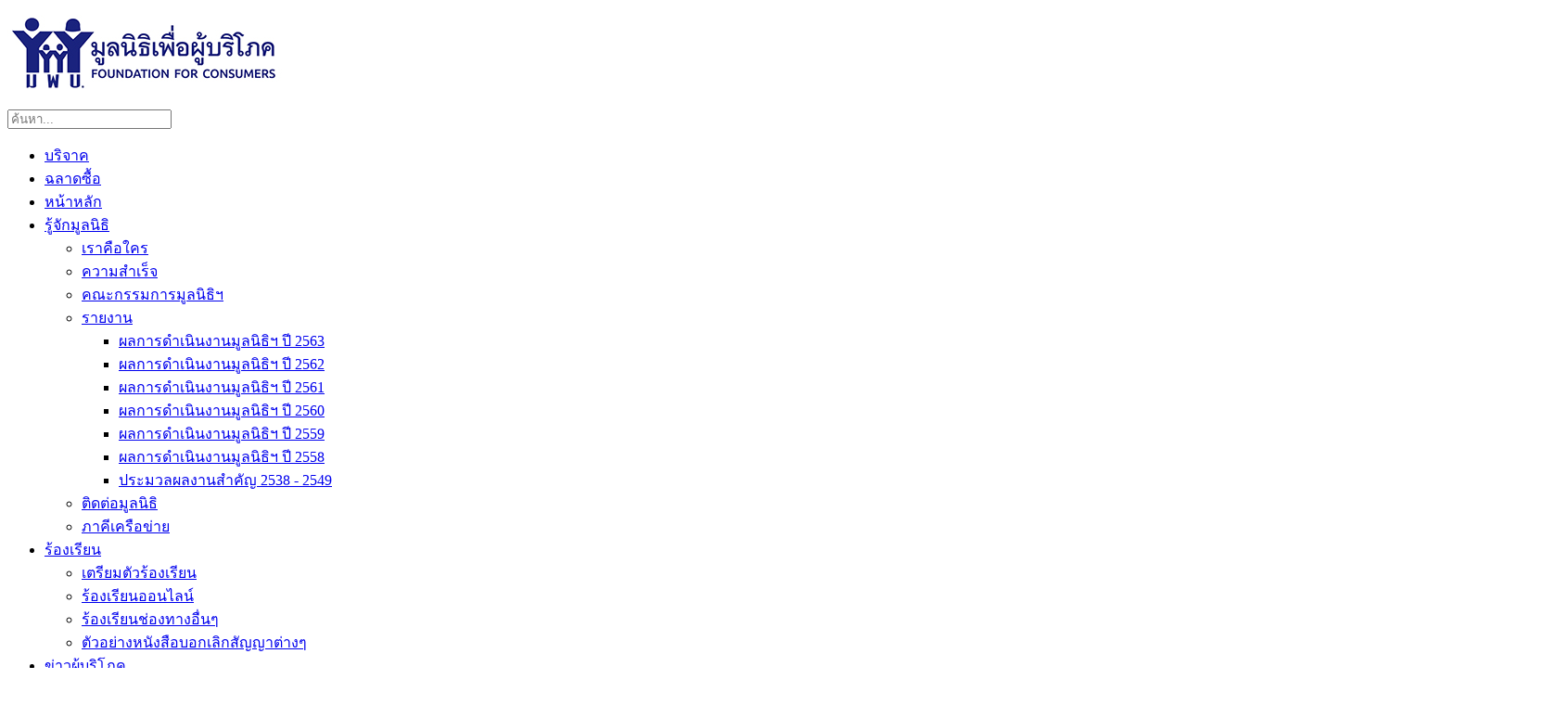

--- FILE ---
content_type: text/html; charset=utf-8
request_url: https://consumerthai.org/consumers-news/food-and-drug.html
body_size: 20055
content:
<!DOCTYPE HTML>
<html lang="th-th" dir="ltr"  data-config='{"twitter":0,"plusone":0,"facebook":0,"style":"default"}'>

<head>
<!--<script type='text/javascript' src='//platform-api.sharethis.com/js/sharethis.js#property=59a3c7e789ce4100138ae432&product=inline-share-buttons' async='async'></script>-->
<script type="text/javascript" src="https://platform-api.sharethis.com/js/sharethis.js#property=5d1b026da89f5100122c1e42&product=inline-share-buttons"></script>
<meta charset="utf-8">
<meta http-equiv="X-UA-Compatible" content="IE=edge">
<meta name="viewport" content="width=device-width, initial-scale=1">
<base href="https://consumerthai.org/consumers-news/food-and-drug.html" />
	<meta name="keywords" content="มูลนิธิเพื่อผู้บริโภค, มูลนิธิ, คุ้มครองผู้บริโภค, ร้องทุกข์, ร้องเรียน, มพบ" />
	<meta name="twitter:card" content="summary_large_image" />
	<meta name="twitter:title" content="ข่าวอาหาร ยา ผลิตภัณฑ์สุขภาพ" />
	<meta name="twitter:image" content="https://consumerthai.org/images/2022/พบอฟลาท็อกซินM1-16-06-65.jpg" />
	<meta name="twitter:description" content=" ฉลาดซื้อ เผยทดสอบพบอะฟลาท็อกซินเอ็ม1 ในนมโรงเรียนและนมรสธรรมชาติทุกตัวอย่างวอนรัฐฯ ตรวจสอบและควบคุมต่อเนื่อง ห่วงผลกระทบสุขภาพเด็ก หลัง ”ฉลาดซื้อ”พบอะฟลาท็อกซินเอ็ม 1 ในนมโรงเรียนและนมรสธรรมชาติ ทุกตัวอย่างมีการปนเปื้อนของอะฟลาท็อกซินเอ็ม1 แต่อยู่ในปริมาณที่ผ่านเกณฑ์มาตรฐานโคเด็กซ์  วอนรัฐเร่งควบคุมและตรวจสอบคุณภาพของนมต่อเนื่อง เหตุไทยร้อนชื้นเสี่ยงเชื้อราในอาหารวัวที่นำไปสู่การสร้างสารอะฟลาท็อกซิน ศูนย์ทดสอบฉลาดซื้อ มูลนิธิเพื่อผู้บริโภค ภายใต้โครงการสร้างเสริมความเข้มแข็งระบบเฝ้าระวังสินค้าและบริการเพื่อการคุ้มครองผู้บริโภคด้านสุขภาพ ได้ทำการสุ่มเก็บตัวอย่าง ในนมโรงเรียนและนมรสธรรมชาติจากร้านค้าทั่วไป จำนวน 24 ตัวอย่าง แบ่งเป็น นมโรงเรียน 8 ตัวอย่าง จากโรงเรียนในเขตกรุงเทพมหานคร และผลิตภัณฑ์นมรสธรรมชาติจำนวน 16 ตัวอย่าง 12 ยี่ห้อ จากร้านค้าปลีกทั่วไป ร้านค้าออนไลน์ และตัวแทนจำหน่ายนม โดยสุ่มเก็บตัวอย่างเมื่อเดือนมกราคม 2565 นำมาทดสอบโดยใช้ห้องปฏิบัติการที่ได้มาตรฐาน เพื่อหาปริมาณสารอะฟลาท็อกซินเอ็ม 1 โดยพบว่าใน 20 ตัวอย่าง พบปริมาณในช่วง &amp;amp;lt; 0.20 – 0.20 ไมโครกรัม/กิโลกรัม และไม่พบ 4 ตัวอย่าง ดังนั้นทุกตัวอย่างผ่านเกณฑ์มาตรฐานตามที่กฎหมายกำหนด สารอะฟลาท็อกซินเอ็ม1  M หมายถึง Milk ก็คืออะฟลาท็อกซินที่พบในน้ำนมสัตว์ เมื่อโคนมกินอาหารที่ปนเปื้อนอะฟลาท็อกซินบี 1 ซึ่งเป็นสารพิษก่อมะเร็งที่สร้างจากเชื้อรา จะถูกแปลงเป็นอะฟลาท็อกซินเอ็ม1 แล้วหลั่งออกมาในน้ำนม หากผู้บริโภคโดยเฉพาะเด็กๆ ดื่มนมที่ปนเปื้อนนี้เข้าไป ก็อาจเป็นอันตรายต่อสุขภาพได้ ซึ่งตามประกาศกระทรวงสาธารณสุข  พ.ศ. 2563 เรื่อง มาตรฐานอาหารที่มีสารปนเปื้อน ระบุว่า น้ำนม คือ น้ำนมดิบจากสัตว์เลี้ยงลูกด้วยนม ซึ่งยังไม่ผ่านกระบวนการแปรรูป หรือเติมแต่งส่วนผสมอื่น มีลักษณะเป็นของเหลวสำหรับการบริโภคโดยตรง หรือนำไปผ่านกระบวนการแปรรูปก่อนการบริโภค กำหนดให้มีอะฟลาท็อกซินเอ็ม 1 ในน้ำนมได้ไม่เกิน 0.5 ไมโครกรัม/ กิโลกรัม โดยเมื่อปี 2561 ศูนย์ทดสอบฉลาดซื้อ ได้ทดสอบอะฟลาท็อกซินเอ็ม1 ในนมโรงเรียนและนมรสธรรมชาติเป็นครั้งแรก สรุปเปรียบเทียบผลทดสอบปี 2561 กับปี 2565 ดังนี้ จากตารางการเปรียบเทียบนี้พบว่า เปอร์เซ็นต์ตัวอย่างนมที่พบอะฟลาทอกซินเอ็ม 1 ปริมาณที่พบในนมโรงเรียน และปริมาณน้อยที่สุดที่พบในนมที่ขายทั่วไปนั้น ต่างก็มีค่าตัวเลขที่ลดลง แต่ปริมาณที่พบสูงสุดในนมที่ขายทั่วไปกลับมีค่าเพิ่มขึ้น 0.12 ไมโครกรัม/กิโลกรัม อย่างไรก็ตาม ถ้าลองพิจารณาโดยไม่รวมยี่ห้อเดียวที่มีปริมาณสูงสุดในการทดสอบครั้งนี้เข้าไปด้วย ในตัวอย่างนมที่ขายทั่วไปอื่นๆ จะพบปริมาณอะฟลาท็อกซินเอ็ม 1 อยู่ที่ &amp;amp;lt;0.02 – 0.06 ไมโครกรัม/ กิโลกรัม ซึ่งตัวเลขลดลงจากเดิมเช่นกัน นอกจากนี้ มีตัวอย่างยี่ห้อนมที่ขายทั่วไปที่ทดสอบซ้ำกันอยู่ 11 ตัวอย่าง พบว่ามี 5 ตัวอย่างที่มีปริมาณอะฟลทท็อกซินเอ็ม 1 ลดลง และมี 5 ตัวอย่างที่มีปริมาณอะฟลาท็อกซินเอ็ม 1 เพิ่มขึ้นเล็กน้อย ยกเว้นยี่ห้อเอ็มมิลล์ นมพาสเจอร์ไรส์ ที่จากเดิมพบ &amp;amp;lt;0.03 ไมโครกรัม/กิโลกรัม เพิ่มขึ้นเป็น 0.20 ไมโครกรัม/กิโลกรัม ส่วนยี่ห้อไทย-เดนมาร์ค นมยูเอชที จากเดิมพบ&amp;amp;lt;0.03 ไมโครกรัม/กิโลกรัม แต่ครั้งนี้กลับไม่พบอะฟลาท็อกซินเอ็ม1 เลย&amp;amp;nbsp;&amp;amp;nbsp; นางสาวทัศนีย์ แน่นอุดร บรรณาธิการบริหารนิตยสารฉลาดซื้อ แนะนำว่า “ ผู้บริโภคควรเลือกซื้อนมจากผู้ผลิตที่ได้มาตรฐาน และปฏิบัติตามคำแนะนำข้างกล่อง เช่น ควรบริโภคก่อนวันที่ระบุ ควรดื่มให้หมดทันทีหลังเปิดดื่ม เก็บไว้ที่แห้ง ปลอดจากมดและแมลง ไม่ควรวางไว้ในที่ร้อนจัดหรือสัมผัสแสงแดดห้ามโยน ห้ามแช่น้ำ และ ไม่ควรบริโภคหากพบบรรจุภัณฑ์ชำรุด บวม หรือมีรูรั่ว หรือมีกลิ่นผิดปกติ” และเนื่องจากประเทศไทยมีภูมิอากาศแบบร้อนชื้น ซึ่งเป็นสภาวะที่ทำให้อาหารที่โคนมกินเข้าไปมีโอกาสเกิดเชื้อราที่สร้างสารอะฟลาท็อกซินได้ อีกทั้งนโยบายนมโรงเรียน ทำให้เด็กและเยาวชนเข้าถึงการบริโภคนมได้มากขึ้น การควบคุมคุณภาพของนมให้บริโภคได้ปลอดภัยจึงสำคัญ ทุกหน่วยงานที่เกี่ยวข้องจำเป็นต้องคอยตรวจสอบการปนเปื้อนอะฟลาทอกซินเอ็ม1 ในนมและผลิตภัณฑ์นมนี้อย่างต่อเนื่อง " />
	<meta name="description" content="ร้องทุกข์หนึ่งครั้ง ดีกว่าบ่นพันครั้ง" />
	<title>อาหาร ยา และผลิตภัณฑ์สุขภาพ - มูลนิธิเพื่อผู้บริโภค</title>
	<link href="/consumers-news/food-and-drug.feed?type=rss" rel="alternate" type="application/rss+xml" title="RSS 2.0" />
	<link href="/consumers-news/food-and-drug.feed?type=atom" rel="alternate" type="application/atom+xml" title="Atom 1.0" />
	<link href="https://consumerthai.org/component/search/?Itemid=218&amp;format=opensearch" rel="search" title="ค้นหา มูลนิธิเพื่อผู้บริโภค" type="application/opensearchdescription+xml" />
	<link href="/templates/consumer_2016/favicon.ico" rel="shortcut icon" type="image/vnd.microsoft.icon" />
	<link href="/media/com_phocadownload/css/main/phocadownload.css" rel="stylesheet" type="text/css" />
	<link href="/media/plg_content_phocadownload/css/phocadownload.css" rel="stylesheet" type="text/css" />
	<link href="/plugins/system/jce/css/content.css?eb38ec0c3fbdb9a0aa57bf25416d1603" rel="stylesheet" type="text/css" />
	<link href="/media/modals/css/bootstrap.min.css" rel="stylesheet" type="text/css" />
	<style type="text/css">
.gn_clear { clear:both; height:0; line-height:0; }
.gn_header_1 { background-color:#EFEFEF; border:1px solid #EFEFEF; border-bottom:none; padding:5px; }
.gn_static_1 { border:1px solid #EFEFEF; border-top:none; padding:5px; height:100px; background-color:#FFFFFF; overflow:hidden; }.gn_header_2 { background-color:#EFEFEF; border:1px solid #EFEFEF; border-bottom:none; padding:5px; }
.gn_static_2 { border:1px solid #EFEFEF; border-top:none; padding:5px; height:100px; background-color:#FFFFFF; overflow:hidden; }
	</style>
	<script src="/media/jui/js/jquery.min.js?eb38ec0c3fbdb9a0aa57bf25416d1603" type="text/javascript"></script>
	<script src="/media/jui/js/jquery-noconflict.js?eb38ec0c3fbdb9a0aa57bf25416d1603" type="text/javascript"></script>
	<script src="/media/jui/js/jquery-migrate.min.js?eb38ec0c3fbdb9a0aa57bf25416d1603" type="text/javascript"></script>
	<script src="/media/modals/js/jquery.colorbox-min.js" type="text/javascript"></script>
	<script src="/media/modals/js/script.min.js" type="text/javascript"></script>
	<script src="/media/jui/js/bootstrap.min.js?eb38ec0c3fbdb9a0aa57bf25416d1603" type="text/javascript"></script>
	<script src="/cache/widgetkit/uikit-21d7d776.js" type="text/javascript"></script>
	<script src="/cache/widgetkit/wk-scripts-3b9b3fb8.js" type="text/javascript"></script>
	<script type="text/javascript">
var modal_class = 'modal_link'; var modal_defaults = { opacity: '0.8',maxWidth: '95%',maxHeight: '95%',current: 'MDL_MODALTXT_CURRENT',previous: 'MDL_MODALTXT_PREVIOUS',next: 'MDL_MODALTXT_NEXT',close: 'MDL_MODALTXT_CLOSE',xhrError: 'MDL_MODALTXT_XHRERROR',imgError: 'MDL_MODALTXT_IMGERROR' };
</script>
	<meta property="og:title" content="ข่าวอาหาร ยา ผลิตภัณฑ์สุขภาพ" />
	<meta property="og:type" content="article" />
	<meta property="og:image" content="https://consumerthai.org/images/2022/พบอฟลาท็อกซินM1-16-06-65.jpg" />
	<meta property="og:url" content="https://consumerthai.org/consumers-news/food-and-drug.html" />
	<meta property="og:site_name" content="มูลนิธิเพื่อผู้บริโภค" />
	<meta property="og:description" content=" ฉลาดซื้อ เผยทดสอบพบอะฟลาท็อกซินเอ็ม1 ในนมโรงเรียนและนมรสธรรมชาติทุกตัวอย่างวอนรัฐฯ ตรวจสอบและควบคุมต่อเนื่อง ห่วงผลกระทบสุขภาพเด็ก หลัง ”ฉลาดซื้อ”พบอะฟลาท็อกซินเอ็ม 1 ในนมโรงเรียนและนมรสธรรมชาติ ทุกตัวอย่างมีการปนเปื้อนของอะฟลาท็อกซินเอ็ม1 แต่อยู่ในปริมาณที่ผ่านเกณฑ์มาตรฐานโคเด็กซ์  วอนรัฐเร่งควบคุมและตรวจสอบคุณภาพของนมต่อเนื่อง เหตุไทยร้อนชื้นเสี่ยงเชื้อราในอาหารวัวที่นำไปสู่การสร้างสารอะฟลาท็อกซิน ศูนย์ทดสอบฉลาดซื้อ มูลนิธิเพื่อผู้บริโภค ภายใต้โครงการสร้างเสริมความเข้มแข็งระบบเฝ้าระวังสินค้าและบริการเพื่อการคุ้มครองผู้บริโภคด้านสุขภาพ ได้ทำการสุ่มเก็บตัวอย่าง ในนมโรงเรียนและนมรสธรรมชาติจากร้านค้าทั่วไป จำนวน 24 ตัวอย่าง แบ่งเป็น นมโรงเรียน 8 ตัวอย่าง จากโรงเรียนในเขตกรุงเทพมหานคร และผลิตภัณฑ์นมรสธรรมชาติจำนวน 16 ตัวอย่าง 12 ยี่ห้อ จากร้านค้าปลีกทั่วไป ร้านค้าออนไลน์ และตัวแทนจำหน่ายนม โดยสุ่มเก็บตัวอย่างเมื่อเดือนมกราคม 2565 นำมาทดสอบโดยใช้ห้องปฏิบัติการที่ได้มาตรฐาน เพื่อหาปริมาณสารอะฟลาท็อกซินเอ็ม 1 โดยพบว่าใน 20 ตัวอย่าง พบปริมาณในช่วง &amp;lt; 0.20 – 0.20 ไมโครกรัม/กิโลกรัม และไม่พบ 4 ตัวอย่าง ดังนั้นทุกตัวอย่างผ่านเกณฑ์มาตรฐานตามที่กฎหมายกำหนด สารอะฟลาท็อกซินเอ็ม1  M หมายถึง Milk ก็คืออะฟลาท็อกซินที่พบในน้ำนมสัตว์ เมื่อโคนมกินอาหารที่ปนเปื้อนอะฟลาท็อกซินบี 1 ซึ่งเป็นสารพิษก่อมะเร็งที่สร้างจากเชื้อรา จะถูกแปลงเป็นอะฟลาท็อกซินเอ็ม1 แล้วหลั่งออกมาในน้ำนม หากผู้บริโภคโดยเฉพาะเด็กๆ ดื่มนมที่ปนเปื้อนนี้เข้าไป ก็อาจเป็นอันตรายต่อสุขภาพได้ ซึ่งตามประกาศกระทรวงสาธารณสุข  พ.ศ. 2563 เรื่อง มาตรฐานอาหารที่มีสารปนเปื้อน ระบุว่า น้ำนม คือ น้ำนมดิบจากสัตว์เลี้ยงลูกด้วยนม ซึ่งยังไม่ผ่านกระบวนการแปรรูป หรือเติมแต่งส่วนผสมอื่น มีลักษณะเป็นของเหลวสำหรับการบริโภคโดยตรง หรือนำไปผ่านกระบวนการแปรรูปก่อนการบริโภค กำหนดให้มีอะฟลาท็อกซินเอ็ม 1 ในน้ำนมได้ไม่เกิน 0.5 ไมโครกรัม/ กิโลกรัม โดยเมื่อปี 2561 ศูนย์ทดสอบฉลาดซื้อ ได้ทดสอบอะฟลาท็อกซินเอ็ม1 ในนมโรงเรียนและนมรสธรรมชาติเป็นครั้งแรก สรุปเปรียบเทียบผลทดสอบปี 2561 กับปี 2565 ดังนี้ จากตารางการเปรียบเทียบนี้พบว่า เปอร์เซ็นต์ตัวอย่างนมที่พบอะฟลาทอกซินเอ็ม 1 ปริมาณที่พบในนมโรงเรียน และปริมาณน้อยที่สุดที่พบในนมที่ขายทั่วไปนั้น ต่างก็มีค่าตัวเลขที่ลดลง แต่ปริมาณที่พบสูงสุดในนมที่ขายทั่วไปกลับมีค่าเพิ่มขึ้น 0.12 ไมโครกรัม/กิโลกรัม อย่างไรก็ตาม ถ้าลองพิจารณาโดยไม่รวมยี่ห้อเดียวที่มีปริมาณสูงสุดในการทดสอบครั้งนี้เข้าไปด้วย ในตัวอย่างนมที่ขายทั่วไปอื่นๆ จะพบปริมาณอะฟลาท็อกซินเอ็ม 1 อยู่ที่ &amp;lt;0.02 – 0.06 ไมโครกรัม/ กิโลกรัม ซึ่งตัวเลขลดลงจากเดิมเช่นกัน นอกจากนี้ มีตัวอย่างยี่ห้อนมที่ขายทั่วไปที่ทดสอบซ้ำกันอยู่ 11 ตัวอย่าง พบว่ามี 5 ตัวอย่างที่มีปริมาณอะฟลทท็อกซินเอ็ม 1 ลดลง และมี 5 ตัวอย่างที่มีปริมาณอะฟลาท็อกซินเอ็ม 1 เพิ่มขึ้นเล็กน้อย ยกเว้นยี่ห้อเอ็มมิลล์ นมพาสเจอร์ไรส์ ที่จากเดิมพบ &amp;lt;0.03 ไมโครกรัม/กิโลกรัม เพิ่มขึ้นเป็น 0.20 ไมโครกรัม/กิโลกรัม ส่วนยี่ห้อไทย-เดนมาร์ค นมยูเอชที จากเดิมพบ&amp;lt;0.03 ไมโครกรัม/กิโลกรัม แต่ครั้งนี้กลับไม่พบอะฟลาท็อกซินเอ็ม1 เลย&amp;nbsp;&amp;nbsp; นางสาวทัศนีย์ แน่นอุดร บรรณาธิการบริหารนิตยสารฉลาดซื้อ แนะนำว่า “ ผู้บริโภคควรเลือกซื้อนมจากผู้ผลิตที่ได้มาตรฐาน และปฏิบัติตามคำแนะนำข้างกล่อง เช่น ควรบริโภคก่อนวันที่ระบุ ควรดื่มให้หมดทันทีหลังเปิดดื่ม เก็บไว้ที่แห้ง ปลอดจากมดและแมลง ไม่ควรวางไว้ในที่ร้อนจัดหรือสัมผัสแสงแดดห้ามโยน ห้ามแช่น้ำ และ ไม่ควรบริโภคหากพบบรรจุภัณฑ์ชำรุด บวม หรือมีรูรั่ว หรือมีกลิ่นผิดปกติ” และเนื่องจากประเทศไทยมีภูมิอากาศแบบร้อนชื้น ซึ่งเป็นสภาวะที่ทำให้อาหารที่โคนมกินเข้าไปมีโอกาสเกิดเชื้อราที่สร้างสารอะฟลาท็อกซินได้ อีกทั้งนโยบายนมโรงเรียน ทำให้เด็กและเยาวชนเข้าถึงการบริโภคนมได้มากขึ้น การควบคุมคุณภาพของนมให้บริโภคได้ปลอดภัยจึงสำคัญ ทุกหน่วยงานที่เกี่ยวข้องจำเป็นต้องคอยตรวจสอบการปนเปื้อนอะฟลาทอกซินเอ็ม1 ในนมและผลิตภัณฑ์นมนี้อย่างต่อเนื่อง " />
	<meta property="fb:app_id" content="490710665019822" />
	<meta property="og:image:width" content="400" />
	<meta property="og:image:height" content="300" />

<link rel="apple-touch-icon-precomposed" href="/templates/consumer_2016/apple_touch_icon.png">
<link rel="stylesheet" href="/templates/consumer_2016/css/bootstrap.css">
<link rel="stylesheet" href="/templates/consumer_2016/css/theme.css">
<link rel="stylesheet" href="/templates/consumer_2016/css/fontstyle.css">
<link rel="stylesheet" href="/templates/consumer_2016/css/custom.css">
<link rel="stylesheet" href="/templates/consumer_2016/css/responsive.css">
<script src="/templates/consumer_2016/warp/vendor/uikit/js/uikit.js"></script>
<script src="/templates/consumer_2016/warp/vendor/uikit/js/components/autocomplete.js"></script>
<script src="/templates/consumer_2016/warp/vendor/uikit/js/components/search.js"></script>
<script src="/templates/consumer_2016/warp/vendor/uikit/js/components/sticky.js"></script>
<script src="/templates/consumer_2016/warp/vendor/uikit/js/components/tooltip.js"></script>
<script src="/templates/consumer_2016/warp/js/social.js"></script>
<script src="/templates/consumer_2016/js/theme.js"></script>
<script src="/templates/consumer_2016/js/medium-zoom.min.js"></script>
<link rel="stylesheet" href="/lightgallery/dist/css/lightgallery.css" type="text/css" media="screen" /> 
<script type="text/javascript" src="/lightgallery/dist/js/lightgallery-all.min.js"></script> 
<script type="text/javascript" src="/lightgallery/lib/jquery.mousewheel.min.js"></script> 
<link href="https://fonts.googleapis.com/css?family=Kanit" rel="stylesheet">




<script>
  (function(i,s,o,g,r,a,m){i['GoogleAnalyticsObject']=r;i[r]=i[r]||function(){
  (i[r].q=i[r].q||[]).push(arguments)},i[r].l=1*new Date();a=s.createElement(o),
  m=s.getElementsByTagName(o)[0];a.async=1;a.src=g;m.parentNode.insertBefore(a,m)
  })(window,document,'script','//www.google-analytics.com/analytics.js','ga');

  ga('create', 'UA-65975773-1', 'auto');
  ga('send', 'pageview');

</script>
<!-- Universal Google Analytics Plugin by PB Web Development -->


</head>

<body class="tm-sidebar-b-right tm-sidebars-1 tm-isblog">

    
	
	<div class="tm-headerbar uk-clearfix uk-hidden-small">

		<div class="uk-container uk-container-center">

						<a class="tm-logo" href="https://consumerthai.org">
	<p><img src="/images/logo/ffc_logo_for_web02.jpg" alt="ffc logo for web02" /></p></a>
			
			
		</div>
	</div>
	
		<div class="tm-top-block tm-grid-block">

					<nav class="tm-navbar uk-navbar" data-uk-sticky>

				<div class="uk-container uk-container-center">

										<div class="uk-navbar-flip uk-visible-large">
						<div class="uk-navbar-content">
<form id="search-334-6969f8b30952b" class="uk-search" action="/consumers-news/food-and-drug.html" method="post" data-uk-search="{'source': '/component/search/?tmpl=raw&amp;type=json&amp;ordering=&amp;searchphrase=all', 'param': 'searchword', 'msgResultsHeader': 'ผลการค้นหา', 'msgMoreResults': 'ผลการค้นหาอื่นๆ', 'msgNoResults': 'ไม่พบข้อมูลที่ค้นหา', flipDropdown: 1}">
	<input class="uk-search-field" type="text" name="searchword" placeholder="ค้นหา...">
	<input type="hidden" name="task"   value="search">
	<input type="hidden" name="option" value="com_search">
	<input type="hidden" name="Itemid" value="218">
</form>
</div>
					</div>
					
											<ul class="uk-navbar-nav uk-hidden-small"><li><a href="https://donate.consumerthai.org/" class="mydonate-btn">บริจาค</a></li><li><a href="https://chaladsue.com/" target="_blank" rel="noopener noreferrer">ฉลาดซื้อ</a></li><li><a href="/">หน้าหลัก</a></li><li class="uk-parent" data-uk-dropdown="{'preventflip':'y'}" aria-haspopup="true" aria-expanded="false"><a href="https://donate.consumerthai.org/">รู้จักมูลนิธิ</a><div class="uk-dropdown uk-dropdown-navbar uk-dropdown-width-1"><div class="uk-grid uk-dropdown-grid"><div class="uk-width-1-1"><ul class="uk-nav uk-nav-navbar"><li><a href="/ffc/ffc-เราคือใคร.html">เราคือใคร</a></li><li><a href="/ffc/ความสำเร็จ.html">ความสำเร็จ</a></li><li><a href="/ffc/ffc-board-of-committees.html">คณะกรรมการมูลนิธิฯ</a></li><li class="uk-parent"><a href="#">รายงาน</a><ul class="uk-nav-sub"><li><a href="/file/reports/ffc/สรุปผลการดำเนินงาน-ปี-2563.pdf">ผลการดำเนินงานมูลนิธิฯ ปี 2563</a></li><li><a href="/file/reports/ffc/สรุปผลการดำเนินงาน-ปี-2562.pdf">ผลการดำเนินงานมูลนิธิฯ ปี 2562</a></li><li><a href="/file/reports/ffc/สรุปผลการดำเนินงาน-ปี-2561.pdf">ผลการดำเนินงานมูลนิธิฯ ปี 2561</a></li><li><a href="/file/reports/ffc/สรุปผลการดำเนินงาน-ปี-2560.pdf">ผลการดำเนินงานมูลนิธิฯ ปี 2560</a></li><li><a href="https://consumerthai.org/file/reports/ffc/สรุปผลการดำเนินงาน-ปี-2559.pdf">ผลการดำเนินงานมูลนิธิฯ ปี 2559</a></li><li><a href="/file/reports/ffc/สรุปผลการดำเนินงาน-ปี-2558.pdf">ผลการดำเนินงานมูลนิธิฯ ปี 2558</a></li><li><a href="/ffc/รายงาน/ประมวลผลงานสำคัญ-2538-2549.html">ประมวลผลงานสำคัญ 2538 - 2549</a></li></ul></li><li><a href="/ffc/contact-us-ffc.html">ติดต่อมูลนิธิ</a></li><li><a href="/ffc/level-2.html" target="_blank">ภาคีเครือข่าย</a></li></ul></div></div></div></li><li class="uk-parent" data-uk-dropdown="{'preventflip':'y'}" aria-haspopup="true" aria-expanded="false"><a href="#">ร้องเรียน</a><div class="uk-dropdown uk-dropdown-navbar uk-dropdown-width-1"><div class="uk-grid uk-dropdown-grid"><div class="uk-width-1-1"><ul class="uk-nav uk-nav-navbar"><li><a href="/go-to-online-complaint/complaint-conditions.html">เตรียมตัวร้องเรียน</a></li><li><a href="https://www.consumerthai.com/" target="_blank" rel="noopener noreferrer">ร้องเรียนออนไลน์</a></li><li><a href="/go-to-online-complaint/ร้องเรียนช่องทางอื่น.html">ร้องเรียนช่องทางอื่นๆ</a></li><li><a href="/go-to-online-complaint/non.html">ตัวอย่างหนังสือบอกเลิกสัญญาต่างๆ</a></li></ul></div></div></div></li><li class="uk-parent uk-active" data-uk-dropdown="{'preventflip':'y'}" aria-haspopup="true" aria-expanded="false"><a href="/consumers-news.html">ข่าวผู้บริโภค</a><div class="uk-dropdown uk-dropdown-navbar uk-dropdown-width-1"><div class="uk-grid uk-dropdown-grid"><div class="uk-width-1-1"><ul class="uk-nav uk-nav-navbar"><li><a href="/consumers-news/medicalnews.html">บริการสุขภาพ</a></li><li class="uk-active"><a href="/consumers-news/food-and-drug.html">อาหาร ยา และผลิตภัณฑ์สุขภาพ</a></li><li><a href="/consumers-news/talacomnews.html">สื่อและโทรคมนาคม</a></li><li><a href="/consumers-news/product-and-other.html" target="_blank">สินค้าและบริการทั่วไป</a></li><li><a href="/consumers-news/real-estates-news.html" target="_blank">ที่อยู่อาศัย</a></li><li><a href="/consumers-news/moneynews1.html">การเงิน การธนาคาร</a></li><li><a href="/consumers-news/public-society.html" target="_blank">บริการสาธารณะ</a></li><li><a href="/consumers-news/policies-laws.html" target="_blank">นโยบาย-กฎหมาย</a></li></ul></div></div></div></li><li class="uk-parent" data-uk-dropdown="{'preventflip':'y'}" aria-haspopup="true" aria-expanded="false"><a href="#">งานรณรงค์</a>
<div class="uk-dropdown uk-dropdown-navbar uk-dropdown-width-1"><div class="uk-grid uk-dropdown-grid"><div class="uk-width-1-1"><ul class="uk-nav uk-nav-navbar"><li><a href="/safe-thailand-bus.html" target="_blank" rel="noopener noreferrer">ระบบขนส่งมวลชน</a></li><li><a href="/campaign/zogzag-media.html" target="_blank">ซอกแซกสื่อ เฝ้าจับตาโฆษณาเกินจริง</a></li><li><a href="/campaign/label-gmos.html">ฉลากจีเอ็มโอ</a></li><li><a href="/campaign/menutrafficlightlabelling.html">ฉลากสัญญาณไฟจราจร</a></li><li><a href="/campaign/energy-thailand.html">พลังงานไทย</a></li></ul></div></div></div></li><li class="uk-parent" data-uk-dropdown="{'preventflip':'y'}" aria-haspopup="true" aria-expanded="false"><a href="/data-storage.html">ข้อมูลเพื่อผู้บริโภค</a><div class="uk-dropdown uk-dropdown-navbar uk-dropdown-width-1"><div class="uk-grid uk-dropdown-grid"><div class="uk-width-1-1"><ul class="uk-nav uk-nav-navbar"><li><a href="/data-storage/know-your-rights.html">รู้ไว้.. ใช้สิทธิ์</a></li><li><a href="/data-storage/consumers-law.html" target="_blank">กฎหมาย-สิทธิผู้บริโภค</a></li><li><a href="/data-storage/data_energy.html">พลังงาน</a></li><li><a href="/data-storage/data_drug.html" target="_blank">ความรู้การใช้ยา</a></li><li><a href="/data-storage/menu_datahowto.html">สรรหามาฝาก</a></li><li class="uk-parent"><a href="#">สื่อเผยแพร่</a><ul class="uk-nav-sub"><li><a href="/data-storage/multimedia/hand-bookconsumers.html" target="_blank">หนังสือคู่มือผู้บริโภค</a></li><li><a href="/data-storage/multimedia/infographic-menu.html">Infographic </a></li><li><a href="/data-storage/multimedia/consumerthai-multimedia.html" target="_blank">มัลติมีเดีย</a></li></ul></li></ul></div></div></div></li></ul>					
										<a href="#offcanvas" class="uk-navbar-toggle uk-visible-small" data-uk-offcanvas></a>
					
										<div class="uk-navbar-content uk-navbar-center uk-visible-small"><a class="tm-logo-small" href="https://consumerthai.org">
	<p><img src="/images/2016/logo-mini.png" alt="logo" /></p></a></div>
					
				</div>

		</nav>
		
	</div>
	
	
	<div class="tm-page">

		
		
		
		
		
					<div class="tm-block tm-block-light">

				<div class="uk-container uk-container-center">

					<div class="uk-grid" data-uk-grid-match data-uk-grid-margin>

												<div class="tm-main uk-width-medium-7-10">

							
														<main class="tm-content">

								
								<div id="system-message-container">
</div>
	




<div class="uk-grid tm-leading-article"><div class="uk-width-1-1"><article class="uk-article" data-permalink="http://consumerthai.org/consumers-news/food-and-drug/4717-พบอะฟลาท็อกซินเอ็ม1-ในนม.html">

	
		<h1 class="uk-article-title uk-margin-bottom-remove">
					<a href="/consumers-news/food-and-drug/4717-พบอะฟลาท็อกซินเอ็ม1-ในนม.html" title="พบอะฟลาท็อกซินเอ็ม1 ในนม">พบอะฟลาท็อกซินเอ็ม1 ในนม</a>
			</h1>
	
	
	<p class="uk-article-meta uk-margin-small-top">



		เขียนโดย มูลนิธิเพื่อผู้บริโภค วันที่ <time datetime="2022-06-16" pubdate>16 มิถุนายน 2565</time>. จำนวนผู้ชม: 13692
	</p>
	
				<div class=" tm-block-social">
			<div class="social-container">
				<section class="" data-uk-grid-match="{target:'> div > .uk-panel'}" data-uk-grid-margin>
<div class="uk-width-1-1"><div class="">
	<div class="sharethis-inline-share-buttons">&nbsp;</div></div></div>
</section>
			</div>
		</div>
		
	
	



	<div class="tm-article-content">
		<p><img src="/images/2022/พบอฟลาท็อกซินM1-16-06-65.jpg" alt="พบอฟลาท็อกซินM1 16 06 65" width="750" height="575" /></p>
<p><span style="font-size: 18pt;"><strong><em><span style="font-family: THSarabunNew;">ฉลาดซื้อ เผยทดสอบพบอะฟลาท็อกซินเอ็ม1 ในนมโรงเรียนและนมรสธรรมชาติทุกตัวอย่างวอนรัฐฯ ตรวจสอบและควบคุมต่อเนื่อง</span></em></strong></span></p>
<p><span style="font-size: 18pt;"><strong><em><span style="font-family: THSarabunNew;">ห่วงผลกระทบสุขภาพเด็ก หลัง ”ฉลาดซื้อ”พบอะฟลาท็อกซินเอ็ม 1 ในนมโรงเรียนและนมรสธรรมชาติ ทุกตัวอย่างมีการปนเปื้อนของอะฟลาท็อกซินเอ็ม1 แต่อยู่ในปริมาณ</span></em></strong><strong><em><span style="font-family: THSarabunNew;">ที่ผ่านเกณฑ์มาตรฐานโคเด็กซ์ (CODEX) วอนรัฐเร่งควบคุมและตรวจสอบคุณภาพของนมต่อเนื่อง เหตุไทยร้อนชื้นเสี่ยงเชื้อราในอาหารวัวที่นำไปสู่การสร้างสารอะฟลาท็อกซิน</span></em></strong></span></p>
<p>ศูนย์ทดสอบฉลาดซื้อ มูลนิธิเพื่อผู้บริโภค ภายใต้โครงการสร้างเสริมความเข้มแข็งระบบเฝ้าระวังสินค้าและบริการเพื่อการคุ้มครองผู้บริโภคด้านสุขภาพ ได้ทำการสุ่มเก็บตัวอย่าง ในนมโรงเรียนและนมรสธรรมชาติจากร้านค้าทั่วไป จำนวน 24 ตัวอย่าง แบ่งเป็น นมโรงเรียน 8 ตัวอย่าง จากโรงเรียนในเขตกรุงเทพมหานคร และผลิตภัณฑ์นมรสธรรมชาติจำนวน 16 ตัวอย่าง 12 ยี่ห้อ จากร้านค้าปลีกทั่วไป ร้านค้าออนไลน์ และตัวแทนจำหน่ายนม โดยสุ่มเก็บตัวอย่างเมื่อเดือนมกราคม 2565 นำมาทดสอบโดยใช้ห้องปฏิบัติการที่ได้มาตรฐาน เพื่อหาปริมาณสารอะฟลาท็อกซินเอ็ม 1 โดยพบว่าใน 20 ตัวอย่าง พบปริมาณในช่วง &lt; 0.20 – 0.20 ไมโครกรัม/กิโลกรัม และไม่พบ 4 ตัวอย่าง ดังนั้นทุกตัวอย่างผ่านเกณฑ์มาตรฐานตามที่กฎหมายกำหนด</p>
<p>สารอะฟลาท็อกซินเอ็ม1 (Aflatoxin M1) M หมายถึง Milk ก็คืออะฟลาท็อกซินที่พบในน้ำนมสัตว์ เมื่อโคนมกินอาหารที่ปนเปื้อนอะฟลาท็อกซินบี 1 ซึ่งเป็นสารพิษก่อมะเร็งที่สร้างจากเชื้อรา จะถูกแปลงเป็นอะฟลาท็อกซินเอ็ม1 แล้วหลั่งออกมาในน้ำนม หากผู้บริโภคโดยเฉพาะเด็กๆ ดื่มนมที่ปนเปื้อนนี้เข้าไป ก็อาจเป็นอันตรายต่อสุขภาพได้ ซึ่งตามประกาศกระทรวงสาธารณสุข (ฉบับที่ 414) พ.ศ. 2563 เรื่อง มาตรฐานอาหารที่มีสารปนเปื้อน ระบุว่า น้ำนม คือ น้ำนมดิบจากสัตว์เลี้ยงลูกด้วยนม ซึ่งยังไม่ผ่านกระบวนการแปรรูป หรือเติมแต่งส่วนผสมอื่น มีลักษณะเป็นของเหลวสำหรับการบริโภคโดยตรง หรือนำไปผ่านกระบวนการแปรรูปก่อนการบริโภค กำหนดให้มีอะฟลาท็อกซินเอ็ม 1 ในน้ำนมได้ไม่เกิน 0.5 ไมโครกรัม/ กิโลกรัม</p>
<p>โดยเมื่อปี 2561 ศูนย์ทดสอบฉลาดซื้อ ได้ทดสอบอะฟลาท็อกซินเอ็ม1 ในนมโรงเรียนและนมรสธรรมชาติเป็นครั้งแรก สรุปเปรียบเทียบผลทดสอบปี 2561 กับปี 2565 ดังนี้ จากตารางการเปรียบเทียบนี้พบว่า เปอร์เซ็นต์ตัวอย่างนมที่พบอะฟลาทอกซินเอ็ม 1 ปริมาณที่พบในนมโรงเรียน และปริมาณน้อยที่สุดที่พบในนมที่ขายทั่วไปนั้น ต่างก็มีค่าตัวเลขที่ลดลง แต่ปริมาณที่พบสูงสุดในนมที่ขายทั่วไปกลับมีค่าเพิ่มขึ้น 0.12 ไมโครกรัม/กิโลกรัม อย่างไรก็ตาม ถ้าลองพิจารณาโดยไม่รวมยี่ห้อเดียวที่มีปริมาณสูงสุดในการทดสอบครั้งนี้เข้าไปด้วย ในตัวอย่างนมที่ขายทั่วไปอื่นๆ จะพบปริมาณอะฟลาท็อกซินเอ็ม 1 อยู่ที่ &lt;0.02 – 0.06 ไมโครกรัม/ กิโลกรัม ซึ่งตัวเลขลดลงจากเดิมเช่นกัน</p>
<p>นอกจากนี้ มีตัวอย่างยี่ห้อนมที่ขายทั่วไปที่ทดสอบซ้ำกันอยู่ 11 ตัวอย่าง พบว่ามี 5 ตัวอย่างที่มีปริมาณอะฟลทท็อกซินเอ็ม 1 ลดลง และมี 5 ตัวอย่างที่มีปริมาณอะฟลาท็อกซินเอ็ม 1 เพิ่มขึ้นเล็กน้อย ยกเว้นยี่ห้อเอ็มมิลล์ นมพาสเจอร์ไรส์ ที่จากเดิมพบ &lt;0.03 ไมโครกรัม/กิโลกรัม เพิ่มขึ้นเป็น 0.20 ไมโครกรัม/กิโลกรัม ส่วนยี่ห้อไทย-เดนมาร์ค นมยูเอชที จากเดิมพบ&lt;0.03 ไมโครกรัม/กิโลกรัม แต่ครั้งนี้กลับไม่พบอะฟลาท็อกซินเอ็ม1 เลย&nbsp;&nbsp;</p>
<p>นางสาวทัศนีย์ แน่นอุดร บรรณาธิการบริหารนิตยสารฉลาดซื้อ แนะนำว่า “ ผู้บริโภคควรเลือกซื้อนมจากผู้ผลิตที่ได้มาตรฐาน และปฏิบัติตามคำแนะนำข้างกล่อง เช่น ควรบริโภคก่อนวันที่ระบุ ควรดื่มให้หมดทันทีหลังเปิดดื่ม เก็บไว้ที่แห้ง ปลอดจากมดและแมลง ไม่ควรวางไว้ในที่ร้อนจัดหรือสัมผัสแสงแดดห้ามโยน ห้ามแช่น้ำ และ ไม่ควรบริโภคหากพบบรรจุภัณฑ์ชำรุด บวม หรือมีรูรั่ว หรือมีกลิ่นผิดปกติ”</p>
<p>และเนื่องจากประเทศไทยมีภูมิอากาศแบบร้อนชื้น ซึ่งเป็นสภาวะที่ทำให้อาหารที่โคนมกินเข้าไปมีโอกาสเกิดเชื้อราที่สร้างสารอะฟลาท็อกซินได้ อีกทั้งนโยบายนมโรงเรียน ทำให้เด็กและเยาวชนเข้าถึงการบริโภคนมได้มากขึ้น การควบคุมคุณภาพของนมให้บริโภคได้ปลอดภัยจึงสำคัญ ทุกหน่วยงานที่เกี่ยวข้องจำเป็นต้องคอยตรวจสอบการปนเปื้อนอะฟลาทอกซินเอ็ม1 ในนมและผลิตภัณฑ์นมนี้อย่างต่อเนื่อง</p> 	</div>

	
	
		<p><a href="/consumers-news/food-and-drug/4717-พบอะฟลาท็อกซินเอ็ม1-ในนม.html?tmpl=component&amp;print=1&amp;layout=default" title="Print article < พบอะฟลาท็อกซินเอ็ม1 ในนม >" onclick="window.open(this.href,'win2','status=no,toolbar=no,scrollbars=yes,titlebar=no,menubar=no,resizable=yes,width=640,height=480,directories=no,location=no'); return false;" rel="nofollow">			<span class="icon-print" aria-hidden="true"></span>
		พิมพ์	</a><a href="/component/mailto/?tmpl=component&amp;template=consumer_2016&amp;link=c71b373e33de93297e4f39e38b03f3e7192bfadf" title="Email this link to a friend" onclick="window.open(this.href,'win2','width=400,height=550,menubar=yes,resizable=yes'); return false;" rel="nofollow">			<span class="icon-envelope" aria-hidden="true"></span>
		อีเมล	</a></p>
	
	
	
</article></div></div><div class="uk-grid" data-uk-grid-match data-uk-grid-margin><div class="uk-width-medium-1-1"><article class="uk-article" data-permalink="http://consumerthai.org/consumers-news/food-and-drug/4716-ผู้บริโภค-เฮ-‘ศาลปกครองสูงสุด’-ยกฟ้องคดี-‘สมาคม-รพ-เอกชน-พวก-ร้องเพิกถอน-ประกาศให้-“ยา-ค่ารักษา”-เป็นสินค้าควบคุม.html">

	
		<h1 class="uk-article-title uk-margin-bottom-remove">
					<a href="/consumers-news/food-and-drug/4716-ผู้บริโภค-เฮ-‘ศาลปกครองสูงสุด’-ยกฟ้องคดี-‘สมาคม-รพ-เอกชน-พวก-ร้องเพิกถอน-ประกาศให้-“ยา-ค่ารักษา”-เป็นสินค้าควบคุม.html" title="ผู้บริโภค  เฮ ‘ศาลปกครองสูงสุด’ ยกฟ้องคดี ‘สมาคม รพ.เอกชน-พวก ร้องเพิกถอน ประกาศให้ “ยา-ค่ารักษา” เป็นสินค้าควบคุม ">ผู้บริโภค  เฮ ‘ศาลปกครองสูงสุด’ ยกฟ้องคดี ‘สมาคม รพ.เอกชน-พวก ร้องเพิกถอน ประกาศให้ “ยา-ค่ารักษา” เป็นสินค้าควบคุม </a>
			</h1>
	
	
	<p class="uk-article-meta uk-margin-small-top">



		เขียนโดย มูลนิธิเพื่อผู้บริโภค วันที่ <time datetime="2022-06-15" pubdate>15 มิถุนายน 2565</time>. จำนวนผู้ชม: 12259
	</p>
	
				<div class=" tm-block-social">
			<div class="social-container">
				<section class="" data-uk-grid-match="{target:'> div > .uk-panel'}" data-uk-grid-margin>
<div class="uk-width-1-1"><div class="">
	<div class="sharethis-inline-share-buttons">&nbsp;</div></div></div>
</section>
			</div>
		</div>
		
	
	



	<div class="tm-article-content">
		<p><img src="/images/2022/กราฟิก_รพ.เอกชน.jpg" alt="กราฟิก รพ.เอกชน" width="751" height="395" /></p>
<p>ผู้บริโภค เฮ ‘ศาลปกครองสูงสุด’ พิพากษายกฟ้องคดี ‘สมาคมโรงพยาบาลเอกชน-พวก’ ขอเพิกถอน</p>
<p>ประกาศ‘กกร.’ กรณีประกาศให้ ‘ยา-เวชภัณฑ์-ค่ารักษาพยาบาล-บริการทางการแพทย์’ เป็นสินค้าควบคุม มูลนิธิเพื่อผู้บริโภคชี้พลังผู้บริโภคสร้างความเปลี่ยนแปลง</p>
<p>เสนอหน่วยงานที่เกี่ยวข้องเรื่องโครงสร้างราคาที่เป็นธรรม</p>
<p>จากการที่วานนี้ (14 มิ.ย.) ศาลปกครองสูงสุดมีคำพิพากษายกฟ้องคดีที่ สมาคมโรงพยาบาลเอกชนและโรงพยาบาลเอกชน 41 แห่ง ร่วมกันฟ้องคณะกรรมการกลางว่าด้วยราคาสินค้าและบริการ กระทรวงพาณิชย์ รัฐมนตรีว่าการกระทรวงพาณิชย์ (รมว.พณ.) ปลัดกระทรวงพาณิชย์ และอธิบดีกรมการค้าภายใน เป็นผู้ถูกฟ้องที่ 1-4 ยื่นฟ้องขอเพิกถอนประกาศคณะกรรมการกลางว่าด้วยราคาสินค้าและบริการ (กกร.) ที่กำหนดให้ยารักษาโรคและเวชภัณฑ์เกี่ยวกับการรักษาโรคเป็นสินค้าควบคุม และกำหนดให้บริการรักษาพยาบาล บริการทางการแพทย์และบริการอื่นของสถานพยาบาลเกี่ยวกับการรักษาโรคเป็นบริการควบคุม นั้น</p>
<p>วันนี้ (15 มิ.ย.) นางสาวกชนุช แสงแถลง ผู้อำนวยการมูลนิธิเพื่อผู้บริโภค กล่าวว่า รู้สึกดีใจที่วันนี้ศาล พิพากษายกฟ้อง คดี ‘สมาคมโรงพยาบาลเอกชน-พวก’ ขอเพิกถอนประกาศ ‘กกร.’ กรณีประกาศให้‘ยา-เวชภัณฑ์-ค่ารักษาพยาบาล-บริการทางการแพทย์’ เป็นสินค้าควบคุม ซึ่งคดีนี้เราต่อสู้มาร่วม 4 ปี ตั้งแต่ปี ตั้งแต่ปี พ.ศ.2562 – 2565 ซึ่งนับว่าเป็นเวลาที่ยาวนาน แต่ก็แสดงให้เห็นว่าพลังของผู้บริโภคนั้นมีความหมาย สามารถสร้างความเปลี่ยนแปลง&nbsp;&nbsp; โดยคำวินิจฉัยของศาลนั้น ให้ความสำคัญกับความเดือดร้อนของประชาชนได้รับผลกระทบจากค่ารักษาพยาบาลแพง และเมื่อมีการร้องเรียนไปที่หน่วยงานรัฐ&nbsp;&nbsp; ซึ่งรัฐมีการจัดประชุมหน่วยงานที่เกี่ยวข้องทั้ง ภาครัฐและภาคเอกชนรวมถึงมูลนิธิฯในฐานะตัวแทนภาคประชานหลายครั้ง พบว่ายังไม่มีหน่วยงานใดเข้าไปกำกับดูแลควบคุมค่ารักษาพยาบาลให้เป็นธรรมได้ ศาลจึงวินิจฉัยว่า การออกประกาศคณะกรรมการกลางว่าด้วยราคาสินค้าและบริการ ฉบับที่ 1 พ.ศ.2562 เรื่อง การกำหนดราคาสินค้าและบริการควบคุม ลงวันที่ 22 ม.ค.2562 โดยข้อ 3 (13) (14) และ (50) กำหนดให้ยารักษาโรค เวชภัณฑ์เกี่ยวกับการรักษาโรครวมทั้งบริการรักษาพยาบาล บริการทางการแพทย์ และบริการอื่นของสถานพยาบาลเกี่ยวกับการรักษาโรค เป็นสินค้าและบริการควบคุม จึงเป็นการทำหน้าที่ที่สมเหตุสมผล ต่อไปนี้เราวางแผนเดินหน้าในเรื่องนี้ต่อ ในเรื่องโครงสร้างราคาที่เป็นธรรม ราคาเท่าไหร่จึงจะเหมาะสมทำอย่างไรให้ทุกฝ่ายมีข้อตกลงร่วมกัน มีความเห็นชอบร่วมกัน ทั้งในส่วนของผู้บริโภค ผู้ประกอบการและหน่วยงานที่มีหน้าที่กำกับดูแล</p>
<p>ทั้งนี้ มูลนิธิเพื่อผู้บริโภคพาย้อนไปดูเส้นทางการต่อสู้เรื่องนี้กันอีกครั้ง จากกรณีที่สมาคมโรงพยาบาลเอกชน และผู้ประกอบการโรงพยาบาลเอกชน 41 แห่ง ยื่นฟ้อง คณะกรรมการกลางว่าด้วยราคาสินค้าและบริการ (กกร.), รัฐมนตรีว่าการกระทรวงพาณิชย์, ปลัดกระทรวงพาณิชย์ และอธิบดีกรมการค้าภายใน ต่อศาลปกครองสูงสุด และขอให้ศาลปกครองสูงสุด มีคำพิพากษาเพิกถอนประกาศคณะกรรมการกลางว่าด้วยราคาสินค้าและบริการ เรื่อง การกำหนดสินค้าและบริการควบคุม โดยเฉพาะการควมคุมราคายา เวชภัณฑ์ บริการรักษาพยาบาล บริการทางการแพทย์ และบริการอื่นๆ ของสถานพยาบาล รวมทั้งมีคำขอคุ้มครองชั่วคราวก่อนการพิพากษา ให้ศาลมีคำสั่งทุเลาการบังคับตามประกาศดังกล่าวนั้น เมื่อวันที่ 17 มิถุนายน 2562</p>
<p>มูลนิธิเพื่อผู้บริโภค ในทำหน้าที่ในฐานะตัวแทนผู้บริโภคทั่วประเทศร้องสอดร่วมเป็นผู้ถูกฟ้องกับกระทรวง( อ่านรายละเอียดต่อได้ที่ มูลนิธิเพื่อผู้บริโภค ยื่นร้องสอดเพื่อร่วมเป็นผู้ถูกฟ้อง กรณี ‘รพ. เอกชน ฟ้องศาลปกครองสูงสุด ยกเลิกประกาศ กกร. คุมราคายา - ค่ารักษาพยาบาล’ พร้อมยืนยันว่าการยกเลิกประกาศฯ ส่งผลต่อผู้บริโภคจำนวนมาก <a href="https://www.consumerthai.org/consumers-news/consumers-news/food-and-drug/4350-620617_medical.html">https://www.consumerthai.org/consumers-news/consumers-news/food-and-drug/4350-620617_medical.html</a> )จนกระทั่ง วันที่ 28 มิถุนายน 2562 ศาลปกครองสูงสุดจึงมีคำสั่งอนุญาตให้ มูลนิธิเพื่อผู้บริโภคร่วมเป็นผู้ถูกฟ้อง โดยให้เป็นผู้ร้องสอด เนื่องจากพิจารณาแล้วเห็นว่า มพบ. เป็นตัวแทนของผู้บริโภคที่ได้รับความเสียหายจากปัญหาค่ารักษาพยาบาลแพง จึงถือเป็นผู้ได้รับผลกระทบโดยตรงหากมีการยกเลิกประกาศดังกล่าว</p>
<p>ทั้งนี้ หลังจากนี้ มูลนิธิเพื่อผู้บริโภคจะทำคำให้การ พยานหลักฐาน พร้อมด้วยสำเนาไปยื่นต่อศาลภายใน30 วัน (อ่านรายละเอียดต่อได้ที่ ผู้บริโภคเรียกร้อง สธ.ตรวจสอบค่ารักษา และ ก.พาณิชย์คุมค่ารักษาพยาบาล เรียกร้องไปแพทยสภาตั้งคณะทำงานตรวจสอบมาตรฐานค่าวิชาชีพแพทย์ และเรียกร้องไปยัง กระทรวงสาธารณสุขและ สนช. ออกมีกฎหมายตั้งคณะกรรมการตรวจสอบค่ารักษาพยาบาลเพื่อสร้างความเป็นธรรมในระบบสาธารณสุขแบบ one stop service <a href="https://www.consumerthai.org/consumers-news/medicalnews/4357-620628_medicalprice.html">https://www.consumerthai.org/consumers-news/medicalnews/4357-620628_medicalprice.html</a>)</p> 	</div>

	
	
		<p><a href="/consumers-news/food-and-drug/4716-ผู้บริโภค-เฮ-‘ศาลปกครองสูงสุด’-ยกฟ้องคดี-‘สมาคม-รพ-เอกชน-พวก-ร้องเพิกถอน-ประกาศให้-“ยา-ค่ารักษา”-เป็นสินค้าควบคุม.html?tmpl=component&amp;print=1&amp;layout=default" title="Print article < ผู้บริโภค  เฮ ‘ศาลปกครองสูงสุด’ ยกฟ้องคดี ‘สมาคม รพ.เอกชน-พวก ร้องเพิกถอน ประกาศให้ “ยา-ค่ารักษา” เป็นสินค้าควบคุม  >" onclick="window.open(this.href,'win2','status=no,toolbar=no,scrollbars=yes,titlebar=no,menubar=no,resizable=yes,width=640,height=480,directories=no,location=no'); return false;" rel="nofollow">			<span class="icon-print" aria-hidden="true"></span>
		พิมพ์	</a><a href="/component/mailto/?tmpl=component&amp;template=consumer_2016&amp;link=61c9e2c5b8498ceb87ea41044831d73cb5847cbe" title="Email this link to a friend" onclick="window.open(this.href,'win2','width=400,height=550,menubar=yes,resizable=yes'); return false;" rel="nofollow">			<span class="icon-envelope" aria-hidden="true"></span>
		อีเมล	</a></p>
	
	
	
</article><article class="uk-article" data-permalink="http://consumerthai.org/consumers-news/food-and-drug/4697-ffc-chaladsue-orange-100365.html">

	
		<h1 class="uk-article-title uk-margin-bottom-remove">
					<a href="/consumers-news/food-and-drug/4697-ffc-chaladsue-orange-100365.html" title="ศูนย์ทดสอบฉลาดซื้อ สำรวจพบส้มไทยมีสารพิษตกค้างเกินค่ามาตรฐานทุกตัวอย่าง ตอกย้ำปัญหาส้มพิษยังไม่ถูกแก้ไข เสนออาจต้องปรับเปลี่ยนระบบการผลิตใหม่">ศูนย์ทดสอบฉลาดซื้อ สำรวจพบส้มไทยมีสารพิษตกค้างเกินค่ามาตรฐานทุกตัวอย่าง ตอกย้ำปัญหาส้มพิษยังไม่ถูกแก้ไข เสนออาจต้องปรับเปลี่ยนระบบการผลิตใหม่</a>
			</h1>
	
	
	<p class="uk-article-meta uk-margin-small-top">



		เขียนโดย มูลนิธิเพื่อผู้บริโภค วันที่ <time datetime="2022-03-10" pubdate>10 มีนาคม 2565</time>. จำนวนผู้ชม: 12151
	</p>
	
				<div class=" tm-block-social">
			<div class="social-container">
				<section class="" data-uk-grid-match="{target:'> div > .uk-panel'}" data-uk-grid-margin>
<div class="uk-width-1-1"><div class="">
	<div class="sharethis-inline-share-buttons">&nbsp;</div></div></div>
</section>
			</div>
		</div>
		
	
	



	<div class="tm-article-content">
		<p><span style="font-size: 12pt;"><img src="/images/2022/ภาพข่าวแถลงส้ม-01.jpg" alt="ภาพข่าวแถลงส้ม 01" width="760" height="398" style="display: block; margin-left: auto; margin-right: auto;" /></span></p>
<p><span style="font-family: THSarabunNew;">&nbsp; &nbsp; &nbsp; &nbsp; &nbsp; สภาองค์กรของผู้บริโภค นิตยสารฉลาดซื้อ มูลนิธิเพื่อผู้บริโภค ร่วมกับเครือข่ายเตือนภัยสารเคมีกำจัดศัตรูพืช (ไทยแพน) เฝ้าระวังสถานการณ์ปัญหาสารเคมีเกษตรตกค้างในส้มและน้ำส้มในภาชนะบรรจุปิดสนิท แบ่งเป็นส้มจำนวน 60 ตัวอย่างและน้ำส้ม 10 ตัวอย่าง พบว่า ส้มที่มาจากการปลูกในประเทศจำนวน 41 ตัวอย่าง มีสารพิษตกค้างเกินค่ามาตรฐาน ทุกตัวอย่าง (100%) ส่วนส้มที่มาจากการนำเข้า 19 ตัวอย่าง พบสารพิษตกค้างเกินค่ามาตรฐาน 16 ตัวอย่าง (84.21%) มีเพียง 3 ตัวอย่างที่มีปริมาณสารพิษตกค้างอยู่ในเกณฑ์มาตรฐาน สำหรับน้ำส้มในภาชนะบรรจุปิดสนิท พบ 50% ของกลุ่มตัวอย่างมีการตกค้างของสารพิษ</span></p>
<p><span style="font-family: THSarabunNew;">&nbsp; &nbsp; &nbsp; &nbsp; &nbsp; <strong>วันนี้ (10 มีนาคม 2565) ในงานแถลงข่าวผลการตรวจสารเคมีเกษตรตกค้างในส้มและน้ำส้ม นางสาวทัศนีย์ แน่นอุดร รองผู้อำนวยการมูลนิธิเพื่อผู้บริโภค (มพบ.) และบรรณาธิการนิตยสารฉลาดซื้อ</strong> กล่าวว่า ส้มเป็นผลไม้ที่ได้รับความนิยมในการบริโภค แต่ส้มก็เป็นผลไม้ที่มีโรคและศัตรูพืชมาก ทำให้การเพาะปลูกต้องใช้สารเคมีกำจัดศัตรูพืชเพื่อป้องกันหรือกำจัดศัตรูพืชมากชนิดตามไปด้วย ปัญหาที่ตามมาคือ ทุกครั้งที่มีการสำรวจการตกค้างของสารพิษในส้มในหลายปีที่ผ่านมา จะพบการตกค้างของสารพิษเกินค่ามาตรฐานมาโดยตลอด ทั้งจากการติดตามเฝ้าระวังของสำนักงานคณะกรรมการอาหารและยา กรมวิทยาศาสตร์การแพทย์ ไทยแพน หรือจากผลการทดสอบของศูนย์ทดสอบฉลาดซื้อเอง และทุกครั้งที่มีการสะท้อนสถานการณ์ปัญหาก็จะมีการเคลื่อนไหวหลายอย่างทั้งจากหน่วยงานราชการ เกษตรกร ผู้จำหน่าย ผู้บริโภค ดังนั้นเพื่อจะติดตามว่า ส้มไทยปลอดภัยต่อการบริโภคมากน้อยแค่ไหน มพบ.และไทยแพน &nbsp;จึงได้รับการสนับสนุนจากสภาองค์กรของผู้บริโภค ให้ทำการสำรวจสารพิษตกค้างในส้มและน้ำส้มที่จำหน่ายในประเทศไทยอีกครั้ง</span></p>
<p><img src="/images/2022/62299670e1211_attachment.jpg" alt="62299670e1211 attachment" width="761" height="507" style="display: block; margin-left: auto; margin-right: auto;" /></p>
<p>&nbsp; &nbsp; &nbsp; &nbsp; &nbsp;<span style="font-family: THSarabunNew;"> การสุ่มเก็บตัวอย่างส้ม คณะทำงานเลือกช่วงเวลาระหว่างวันที่ 3-10 มกราคม 2565 จากแหล่งผลิตทั้งในและต่างประเทศ โดยครอบคลุมช่องทางจำหน่ายในปัจจุบัน ได้แก่ ตลาดค้าส่ง ห้างสรรพสินค้า ร้านสะดวกซื้อ และช่องทางออนไลน์&nbsp; เป็นตัวอย่างส้ม 60 ตัวอย่าง และน้ำส้มบรรจุในภาชนะปิดสนิท 10 ตัวอย่าง รวมเป็น 70 ตัวอย่าง&nbsp; สำหรับส้ม เน้นเก็บตัวอย่างส้มให้ครอบคลุมสายพันธุ์ส้มที่จำหน่ายในช่วงเวลา ซึ่งจำแนกเป็นสายพันธุ์ทางการค้าได้ทั้งสิ้น 13 สายพันธุ์ ได้แก่ ส้มสายน้ำผึ้ง 18 ตัวอย่าง ส้มเขียวหวาน 12 ตัวอย่าง ส้มโชกุน 9 ตัวอย่าง ส้มแมนดาริน 8 ตัวอย่าง ส้มสีทอง 3 ตัวอย่าง ส้มนาเวล 2 ตัวอย่าง ส้มเมอร์คอท 2 ตัวอย่าง ส้มซาถัง 2 ตัวอย่าง ส้มกัมควอท 1 ตัวอย่าง ส้มซันคิสท์ 1 ตัวอย่าง ส้มเอินชู 1 ตัวอย่าง และส้มเช้ง 1 ตัวอย่าง และหากจำแนกตามแหล่งผลิตจะเป็นส้มนำเข้า 19 ตัวอย่าง ส้มที่ปลูกในประเทศไทย 41 ตัวอย่าง ทั้งนี้ 12 ตัวอย่างใน 41 ตัวอย่างที่ปลูกในประเทศ เป็นตัวอย่างที่ได้รับการรับรองมาตรฐาน GAP (Good Agriculture Practices) 11 ตัวอย่าง และ ThaiGAP 1 ตัวอย่าง และตัวอย่างน้ำส้มบรรจุในภาชนะปิดสนิท 10 ตัวอย่าง ได้แก่ Aro, Tipco, Chabaa, UFC, Malee, DoiKham, Sunfresh, Harvey Fresh, Green Garden และ Smile</span></p>
<p><span style="font-family: THSarabunNew;">&nbsp; &nbsp; &nbsp; &nbsp; &nbsp; ทั้ง 70 ตัวอย่าง ส่งวิเคราะห์สารพิษตกค้างแบบ multi-residue analysis ครอบคลุมสารพิษตกค้างจำนวน 567 รายการ ที่ห้องปฏิบัติการ TÜV SÜD ITALY ประเทศอิตาลี ซึ่งได้รับการรับรอง ISO/IEC 17025 จากรายงานผลการวิเคราะห์ พบว่า</span></p>
<p><span style="font-family: THSarabunNew;">&nbsp; &nbsp; &nbsp; &nbsp; &nbsp; 1. ส้มทั้ง 60 ตัวอย่าง พบสารพิษตกค้างในทุกตัวอย่าง เมื่อเปรียบเทียบกับค่าปริมาณสารพิษตกค้างสูงสุดกำหนดไว้ใน ประกาศกระทรวงสาธารณสุข เลขที่ 387 พ.ศ. 2560 เรื่อง อาหารที่มีสารพิษตกค้าง และประกาศกระทรวงสาธารณสุข (ฉบับที่ 419) พ.ศ. 2563 ออกตามความในพระราชบัญญัติ อาหาร พ.ศ. 2522 เรื่อง อาหารที่มีสารพิษตกค้าง (ฉบับที่ 3) พบว่า มีสารพิษตกค้างเกินค่ามาตรฐาน 57 ตัวอย่าง หรือ คิดเป็น 95% ของกลุ่มตัวอย่าง และพบว่า 5% หรือ 3 ตัวอย่าง มีสารพิษตกค้างแต่ไม่เกินค่ามาตรฐาน ได้แก่ ส้มเขียวหวาน จากบิ๊กซี บางใหญ่ , Holy Fresh ส้มพันธุ์ เมอร์คอท จากกูเมต์มาร์เก็ต และ ส้มเช้ง ร้านเจ๊อ้อย 201 ผลไม้ ตลาดไท ซึ่งทั้งสามตัวอย่างเป็นส้มนำเข้าจากต่างประเทศ</span></p>
<p><span style="font-family: THSarabunNew;">&nbsp; &nbsp; &nbsp; &nbsp; &nbsp; 2. จากตัวอย่างน้ำส้มในภาชนะปิดสนิท 10 ตัวอย่าง มี <em>5 ตัวอย่างที่ไม่พบสารพิษตกค้าง ได้แก่ น้ำส้มโชกุน ตรา </em><em>Tipco, น้ำส้ม 100% ตรา UFC, น้ำส้มเขียวหวาน 100% ตรามาลี (ส้มจากแม่สิน) และน้ำส้มนำเข้า ตรา Sunfresh และ Harvey Fresh </em>อีก 5 ตัวอย่างที่พบสารพิษตกค้าง ได้แก่ น้ำส้มเขียวหวานพร้อมเกล็ดส้ม 100% ตราARO , น้ำส้มสายน้ำผึ้ง 100% ตรา CHABAA, น้ำส้ม 98% ตราดอยคำ, น้ำส้มพร้อมเนื้อส้ม 100% ตรากรีนการ์เด้น และ น้ำส้มเขียวหวาน 100% ตรา SMILE ทั้งนี้จากการตรวจสอบประกาศกระทรวงสาธารณสุข ฉบับที่ 356 เรื่อง เครื่องดื่มในภาชนะบรรจุที่ปิดสนิท&nbsp; พบว่าไม่มีการกำหนดมาตรฐานเกี่ยวกับสารพิษตกค้างไว้ จึงไม่มีค่ามาตรฐานสำหรับเปรียบเทียบกับปริมาณสารพิษตกค้างที่พบ</span></p>
<p><span style="font-size: 12pt; font-family: THSarabunNew;"><img src="https://www.chaladsue.com/images/src/6229973828656_attachment.jpg" alt="" width="759" height="506" style="display: block; margin-left: auto; margin-right: auto;" /></span></p>
<p><span style="font-size: 12pt; font-family: THSarabunNew;">&nbsp; &nbsp; &nbsp; &nbsp; &nbsp;&nbsp;</span><span style="font-family: THSarabunNew;"><strong>ด้านนางสาวปรกชล อู๋ทรัพย์ ผู้ประสานงานเครือข่ายเตือนภัยสารเคมีกำจัดศัตรูพืชหรือไทยแพน</strong> ให้ข้อสังเกตเพิ่มเติมจากรายงานผลการวิเคราะห์ว่า หากจำแนกตามแหล่งผลิต จะพบว่า ตัวอย่างส้มที่มาจากการปลูกในประเทศ 41 ตัวอย่าง พบสารพิษตกค้างเกินค่ามาตรฐานทุกตัวอย่าง หรือคิดเป็น 100% ในขณะที่ส้มนำเข้า 19 ตัวอย่าง พบสารพิษตกค้างเกินค่ามาตรฐาน 16 ตัวอย่าง หรือคิดเป็น 84.21% อีก 3 ตัวอย่างมีปริมาณสารพิษตกค้างอยู่ในเกณฑ์มาตรฐาน</span></p>
<p><span style="font-family: THSarabunNew;"><span style="font-size: 12pt;">&nbsp; &nbsp; &nbsp; &nbsp; &nbsp;&nbsp;</span>สำหรับกลุ่มตัวอย่างส้มที่ปลูกในประเทศ 41 ตัวอย่าง สามารถจำแนกตามชื่อเรียกสายพันธุ์ทางการค้าได้ ดังนี้ สายน้ำผึ้ง 18 ตัวอย่าง เขียวหวาน 9 ตัวอย่าง โชกุน 9 ตัวอย่าง ส้มสีทอง 3 ตัวอย่าง ส้มน้ำตาล 1 ตัวอย่าง และส้มเขียวหวาน 1 ตัวอย่าง ซึ่งทุกตัวอย่างพบสารพิษตกค้างเกินค่ามาตรฐาน&nbsp; โดยในจำนวนนี้เป็นผลผลิตที่มาจากแปลง GAP (Good Agriculture Practices) ที่ได้รับรองโดยกระทรวงเกษตรฯ 11 ตัวอย่าง เป็นผลผลิตที่มีมาจากแปลงที่มีการรับรอง ThaiGAP โดยสถาบันส่งเสริมคุณภาพเกษตรไทย สภาหอการค้าแห่งประเทศไทย 1 ตัวอย่าง และไม่ระบุการรับรองมาตรฐานใดๆ 29 ตัวอย่าง ในขณะที่กลุ่มตัวอย่างส้มนำเข้า 19 ตัวอย่าง สามารถจำแนกตามชื่อเรียกสายพันธุ์ทางการค้าได้ ดังนี้ แมนดาริน 5 ตัวอย่าง ส้มไต้หวัน 3 ตัวอย่าง เมอร์คอท 2 ตัวอย่าง นาเวล 2 ตัวอย่าง ส้มซาถัง 2 ตัวอย่าง เอินชู 1 ตัวอย่าง กัมควอท/กิมจ๊อ 1 ตัวอย่าง ซันคิสต์ 1 ตัวอย่าง ส้มเช้ง 1 ตัวอย่าง สายน้ำผึ้ง 1 ตัวอย่าง มีเพียงส้มสายน้ำผึ้ง 1 ตัวอย่าง ส้มเช้ง 1 ตัวอย่าง และส้มเมอร์คอท 1 ตัวอย่าง ที่พบสารพิษตกค้างอยู่ในเกณฑ์มาตรฐาน อีก 16 ตัวอย่าง พบสารพิษตกค้างเกินค่ามาตรฐาน</span></p>
<p><span style="font-family: THSarabunNew;"><span style="font-size: 12pt;">&nbsp; &nbsp; &nbsp; &nbsp; &nbsp;&nbsp;</span>สำหรับชนิดสารพิษตกค้างที่พบจากตัวอย่างส้มทั้งหมดรวม 48 ชนิด เป็นสารกำจัดแมลง 31 ชนิด สารกำจัดโรคพืช 13 ชนิด และสารกำจัดไร 4 ชนิด มีรายละเอียดดังนี้</span></p>
<p><span style="font-family: THSarabunNew;"><span style="font-size: 12pt;">&nbsp; &nbsp; &nbsp; &nbsp; &nbsp;&nbsp;</span>1. สารกำจัดแมลงที่พบตกค้างมากที่สุด 3 อันดับแรก คือ Imidacloprid, Ethion และ Profenofos โดยพบในส้ม 56, 52 และ 49 ตัวอย่าง หรือคิดเป็น 93.33%, 86.67% และ 81.67% ตามลำดับ</span></p>
<p><span style="font-family: THSarabunNew;"><span style="font-size: 12pt;">&nbsp; &nbsp; &nbsp; &nbsp; &nbsp;&nbsp;</span>2. ในขณะที่สามอันดับแรกของสารป้องกันและกำจัดโรคพืชคือ Benomyl/Carbendazim, Hexaconazole และ Prochloraz โดยพบใน 48, 42 และ 31 ตัวอย่าง หรือคิดเป็น 80.0%, 70.0% และ 51.67% ตามลำดับ</span></p>
<p><span style="font-family: THSarabunNew;"><span style="font-size: 12pt;">&nbsp; &nbsp; &nbsp; &nbsp; &nbsp;&nbsp;</span>3. สารกำจัดไรที่พบตกค้างมากที่สุด คือ Propargite พบใน 31 ตัวอย่าง หรือคิดเป็น 51.67%</span></p>
<p><span style="font-family: THSarabunNew;"><span style="font-size: 12pt;">&nbsp; &nbsp; &nbsp; &nbsp; &nbsp;&nbsp;</span>4. พบการตกค้างของ Chlorpyrifos-ethyl ซึ่งเป็นวัตถุอันตรายชนิดที่ 4 (ยกเลิกการใช้แล้ว) 50% ของกลุ่มตัวอย่าง โดยตกค้างในส้มที่ผลิตในประเทศ 22 ตัวอย่าง และส้มนำเข้า 8 ตัวอย่าง</span></p>
<p><span style="font-family: THSarabunNew;"><span style="font-size: 12pt;">&nbsp; &nbsp; &nbsp; &nbsp; &nbsp;&nbsp;</span><span style="color: #ff6600;">“กรณีที่พบการตกค้างของสารคลอร์ไพริฟอสที่แบนแล้วในตัวอย่างส้มที่ปลูกในประเทศ อาจเป็นไปได้ที่จะมีสารที่ค้างอยู่เป็นสต็อกของเกษตรกรหลังจากมีการแบนอย่างเป็นทางการ แต่ก็มีความเป็นไปได้สูงที่เกิดขึ้นจากการลักลอบนำเข้า ซึ่งเรื่องนี้เป็นความรับผิดชอบของกระทรวงเกษตรและสหกรณ์และสำนักงานตำรวจแห่งชาติที่จะต้องดำเนินการ”</span> นางสาวปรกชลกล่าว</span></p>
<p><span style="font-size: 12pt;">&nbsp;<img src="/images/2022/IMG_5564.JPG" alt="IMG 5564" width="759" height="506" style="display: block; margin-left: auto; margin-right: auto;" /></span></p>
<p><span style="font-size: 12pt; font-family: THSarabunNew;">&nbsp; &nbsp; &nbsp; &nbsp; &nbsp;&nbsp;</span><span style="font-family: THSarabunNew;">นางสาวทัศนีย์ กล่าวเสริมว่า หากดูจากรายงานผลการวิเคราะห์ในครั้งนี้ มันยังคงสะท้อนสถานการณ์ปัญหาการตกค้างของสารพิษในส้มว่าไม่ได้ดีขึ้น ส้มเกือบทุกตัวอย่างที่สุ่มมามีการตกค้างของสารพิษเกินค่ามาตรฐาน ดังนั้นคงจะต้องขอให้หน่วยงานรัฐที่เกี่ยวข้องตลอดจนผู้มีส่วนในห่วงโซ่ของการผลิตส้ม ได้โปรดช่วยกันหาทางเปลี่ยนแปลงอย่างเร่งด่วน หรืออาจจะต้องถึงขั้นเปลี่ยนระบบการผลิตครั้งใหญ่หรือไม่</span></p>
<p><span style="font-family: THSarabunNew;"><span style="font-size: 12pt;">&nbsp; &nbsp; &nbsp; &nbsp; &nbsp;&nbsp;</span><strong>นายโสภณ หนูรัตน์ หัวหน้าฝ่ายคุ้มครองและพิทักษ์สิทธิ สภาองค์กรของผู้บริโภค</strong> กล่าวว่า การเฝ้าระวัง ทดสอบสินค้าและบริการเป็นอำนาจหนึ่งของสภาองค์กรของผู้บริโภค ซึ่งกำหนดให้สภาฯ มีฐานะเป็นผู้แทนผู้บริโภค และมีอำนาจดำเนินการเพื่อการคุ้มครองและพิทักษ์สิทธิของผู้บริโภค&nbsp; การสนับสนุนการทดสอบเรื่องส้มในครั้งนี้ก็เพื่อต้องการให้ผู้บริโภคได้มีข้อมูลที่เพียงพอต่อการตัดสินใจบริโภคสินค้าหรือบริการ และหลีกเลี่ยงสินค้าหรือบริการที่ไม่ปลอดภัยหรืออาจกระทบต่อสุขภาพอนามัยของผู้บริโภค ทั้งนี้ ตนเองมองว่า กระทรวงสาธารณสุขควรดำเนินการเฝ้าระวังสารเคมีตกค้างในน้ำส้มและผลิตภัณฑ์น้ำผักผลไม้อย่างต่อเนื่องเป็นระยะจนมั่นใจว่าไม่มีการตรวจพบสารตกค้าง และประกาศให้ผู้บริโภครับทราบข้อมูลทุกครั้ง อีกทั้งต้องการเสนอให้กระทรวงเกษตรและสหกรณ์ควบคุมการใช้สารเคมีกำจัดศัตรูพืชในการผลิตพืชอาหารอย่างเข้มงวดเพื่อให้เกิดความปลอดภัยจากการใช้สารเคมีกำจัดศัตรูพืชตั้งแต่ต้นทางของการผลิตอาหาร</span></p>
<p><span style="font-family: THSarabunNew;"><span style="color: #000000;"><strong>สรุปข้อเสนอจากรายงานการสำรวจสารพิษตกค้างในส้มและน้ำส้มที่จำหน่ายในประเทศไทย</strong></span></span></p>
<p><span style="color: #000080;"><strong><span style="text-decoration: underline;"><span style="font-family: THSarabunNew;">ข้อเสนอต่อภาครัฐ</span></span></strong></span></p>
<p><span style="font-family: THSarabunNew;">1.กระทรวงเกษตรและสหกรณ์</span></p>
<ul>
<li><span style="font-family: THSarabunNew;">ดำเนินการทางกฎหมายกับผู้ลักลอบนำเข้า ครอบครอง หรือมีไว้จำหน่ายของสารเคมีกำจัดศัตรูพืชที่ผิดกฎหมาย โดยเฉพาะสารเคมีที่ประเทศไทยยกเลิกการใช้หรือไม่อนุญาตให้มีการขึ้นทะเบียนแล้ว</span></li>
<li><span style="font-family: THSarabunNew;">ปฏิรูประบบการรับรอง GAP เพื่อให้มั่นใจว่าผลผลิตหรือสินค้าที่ได้รับการรับรองจะไม่ตรวจพบการใช้สารเคมีกำจัดศัตรูพืชตกค้างเกินมาตรฐาน</span></li>
<li><span style="font-family: THSarabunNew;">ส่งเสริมและสนับสนุนเกษตรกรรมอินทรีย์เพื่อให้เป็นทางเลือกในการผลิตของเกษตรกรและผู้บริโภค</span></li>
</ul>
<p><span style="font-family: THSarabunNew;">2.กระทรวงสาธารณสุข</span></p>
<ul>
<li><span style="font-family: THSarabunNew;">เพิ่มประสิทธิภาพการวิเคราะห์สารพิษตกค้างในผักผลไม้ที่ด่านนำเข้า</span></li>
<li><span style="font-family: THSarabunNew;">พัฒนากลไกเฝ้าระวังสารพิษตกค้างในระดับพื้นที่และประเทศ โดยการมีส่วนร่วมของทุกภาคส่วน</span></li>
<li><span style="font-family: THSarabunNew;">ควรยกระดับการคุ้มครองผู้บริโภคในกรณีน้ำส้มหรือน้ำผลไม้ในภาชนะบรรจุปิดสนิท รวมถึงประเมินความเสี่ยงจากการบริโภค โดยเฉพาะในกลุ่มเปราะบาง เช่น เด็ก ผู้ป่วย</span></li>
</ul>
<p><span style="text-decoration: underline; color: #000080;"><strong><span style="font-family: THSarabunNew;">ข้อเสนอต่อภาคเอกชน ผู้จัดจำหน่าย</span></strong></span></p>
<p><span style="font-family: THSarabunNew;">1. ซูเปอร์มาร์เก็ต ห้างสรรพสินค้า ห้างค้าปลีก ตลอดจนร้านสะดวกซื้อ ซึ่งเป็นแหล่งจัดจำหน่ายส้มขนาดใหญ่ควรสนับสนุนข้อมูลเรื่องที่มาของส้ม ที่นำมาจำหน่ายอย่างโปร่งใส&nbsp; (Traceability) เพื่อเป็นเครื่องมือให้ผู้บริโภคสามารถตรวจสอบแหล่งผลิต สารเคมีที่ใช้ การเก็บเกี่ยว การบรรจุ ฯลฯ ได้อย่างสะดวกด้วยเทคโนโลยีเช่นการสแกนคิวอาร์โค้ด&nbsp;&nbsp;&nbsp;&nbsp;&nbsp;</span></p>
<p><span style="font-family: THSarabunNew;">2. ผู้ผลิตที่นำส้มมาแปรรูป ควรคำนึงถึงแหล่งที่มาตลอดจนการคัดเลือกวัตถุดิบอย่างเป็นระบบเพื่อลดปัญหาการปนเปื้อนสารพิษตกค้างในผลิตภัณฑ์</span></p>
<p><span style="text-decoration: underline; color: #000080;"><strong><span style="font-family: THSarabunNew;">ทางเลือกและการแก้ปัญหาของผู้บริโภค</span></strong></span></p>
<ul>
<li><span style="font-family: THSarabunNew;">เลือกการสนับสนุนส้มที่ผลิตโดยวิธีการที่ไม่ใช้สารเคมี หรือผลผลิตที่ทราบที่มาและเชื่อถือได้ว่ามาจากระบวนการผลิตที่ปลอดภัย</span></li>
<li><span style="font-family: THSarabunNew;">ล้างส้มทุกครั้งที่บริโภค แม้ไม่สามารถลดปริมาณของสารเคมีที่ตกค้างได้ทั้งหมด เพราะมีสารเคมีประมาณครึ่งหนึ่งที่ดูดซึมไปสู่เนื้อส้มได้ แต่ก็เป็นการลดปริมาณของสารเคมีได้ระดับหนึ่ง</span></li>
<li><span style="font-family: THSarabunNew;">ร่วมกันเรียกร้องให้ผู้บริหารกระทรวงเกษตร หน่วยงานของรัฐ และภาคเอกชน ดำเนินการให้มีการปฏิรูปการผลิต การจัดจำหน่าย และกลไกการกำกับดูแลสารเคมีกำจัดศัตรูพืชให้มีความปลอดภัยต่อเกษตรกรและผู้บริโภคมากขึ้นกว่าที่เป็นอยู่</span></li>
</ul>
<p><span style="font-size: 12pt; font-family: THSarabunNew;"><span lang="TH"></span></span><span style="font-size: 12pt;"><img src="/images/2022/IMG_5582.jpg" alt="IMG 5582" width="761" height="507" style="display: block; margin-left: auto; margin-right: auto;" /></span></p> 	</div>

	
	
		<p><a href="/consumers-news/food-and-drug/4697-ffc-chaladsue-orange-100365.html?tmpl=component&amp;print=1&amp;layout=default" title="Print article < ศูนย์ทดสอบฉลาดซื้อ สำรวจพบส้มไทยมีสารพิษตกค้างเกินค่ามาตรฐานทุกตัวอย่าง ตอกย้ำปัญหาส้มพิษยังไม่ถูกแก้ไข เสนออาจต้องปรับเปลี่ยนระบบการผลิตใหม่ >" onclick="window.open(this.href,'win2','status=no,toolbar=no,scrollbars=yes,titlebar=no,menubar=no,resizable=yes,width=640,height=480,directories=no,location=no'); return false;" rel="nofollow">			<span class="icon-print" aria-hidden="true"></span>
		พิมพ์	</a><a href="/component/mailto/?tmpl=component&amp;template=consumer_2016&amp;link=7684d50258be2b55a12fba9c6e01a2e59f2c43f2" title="Email this link to a friend" onclick="window.open(this.href,'win2','width=400,height=550,menubar=yes,resizable=yes'); return false;" rel="nofollow">			<span class="icon-envelope" aria-hidden="true"></span>
		อีเมล	</a></p>
	
	
	
</article></div></div>
<div class="uk-grid">
	<div class="uk-width-1-1">
		<div class="uk-panel uk-panel-header">
			<h3 class="uk-panel-title">เนื้อหาอื่นๆ...</h3>
			<ul class="uk-list">
								<li><a href="/consumers-news/food-and-drug/4592-641606_wheyprotein.html">ฉลาดซื้อตรวจ 'เวย์โปรตีน' พบบางยี่ห้อมีโปรตีนไม่ตรงตามฉลาก</a></li>
								<li><a href="/consumers-news/food-and-drug/4587-640706_ฺbanglyphosate.html">สภาองค์กรของผู้บริโภค จี้  ‘แบนไกลโฟเซต’ หลังมาตรการจำกัดการใช้ล้มเหลว</a></li>
								<li><a href="/consumers-news/food-and-drug/4584-640526cptpp.html">หายนะด้านการเข้าถึงยา หญ้าแพรกต้องแหลกลาญ หากรัฐบาลตัดสินใจร่วม CPTPP</a></li>
								<li><a href="/consumers-news/food-and-drug/4581-640513_covid-19_medical_expense.html">สภาองค์กรของผู้บริโภค เสนอหน่วยงานที่เกี่ยวข้อง เร่งตรวจสอบ – กำกับควบคุมราคาค่ารักษาพยาบาลที่เกี่ยวกับ ‘โควิด - 19’ ของ รพ. เอกชน </a></li>
								<li><a href="/consumers-news/food-and-drug/4578-640426_favipiravir_covid19_tcc.html">สภาฯ ผู้บริโภค เสนอ นายกฯ สนับสนุนองค์การเภสัชผลิตยาฟาวิพิราเวียร์อย่างเป็นทางการ ป้องกันขาดแคลนช่วงโควิด  - 19 ลดการนำเข้าจาก ตปท.</a></li>
							</ul>
		</div>
	</div>
</div>

<ul class="uk-pagination">
<li class="uk-active"><span>1</span></li>
<li><a class="" href="/consumers-news/food-and-drug.html?start=3" title="">2</a></li>
<li><a class="" href="/consumers-news/food-and-drug.html?start=6" title="">3</a></li>
<li><a class="" href="/consumers-news/food-and-drug.html?start=9" title="">4</a></li>
<li><a class="next" href="/consumers-news/food-and-drug.html?start=3" title="ต่อไป"><i class="uk-icon-angle-right"></i></a></li>
<li><a class="last" href="/consumers-news/food-and-drug.html?start=408" title="สุดท้าย"><i class="uk-icon-angle-double-right"></i></a></li>
</ul>
							</main>
							
														<section class="tm-main-bottom uk-grid" data-uk-grid-match="{target:'> div > .uk-panel'}" data-uk-grid-margin>
<div class="uk-width-1-1"><div class="uk-panel uk-panel-box"><h3 class="uk-panel-title">บทความใกล้เคียงกัน</h3></div></div>
</section>
							
						</div>
						
																														<aside class="tm-sidebar-b uk-width-medium-3-10"><div class="uk-panel uk-panel-box"><h3 class="uk-panel-title">ข่าวล่าสุด</h3>
<div style="float:left;width:100%;">
  <div class="globalnews" style="margin:2px">
        <div class="gn_header_1"> <span class="gn_header"></span>
      <div class="gn_clear"></div>
    </div>
    
<div class="gn_static gn_static_1">
	<a href="/consumers-news/policies-laws/4713-marijuana.html" ><img src="/images/2022/53204.jpg" alt="IMAGE" width="90" height="90" style="float:left;margin:3px;border:0;" /></a> <a href="/consumers-news/policies-laws/4713-marijuana.html">องค์กรผู้บริโภคเตือนคนกินต้องสังเกตอาการข้างเคียงเอง ปลดล็อกกัญชาช่วงสุญญากาศไร้มาตรการรองรับ เสนอ อย.เร่งออกประกาศและฉลากควบคุมอาหารผสมกัญชา</a> <br /> <small>วันพฤหัสบดี, 09 มิถุนายน 2565</small> </div>

<div class="gn_static gn_static_1">
	<a href="/consumers-news/policies-laws/4712-student-bus-safe.html" ><img src="/images/2022/มูลนิธิเพื่อผู้บริโภคจี้_ก.ศึกษา-ก.คมนาคม__รถรับส่งนักเรียนต้องปลอดภัย_10-05-65-01-01.jpg" alt="IMAGE" width="90" height="90" style="float:left;margin:3px;border:0;" /></a> <a href="/consumers-news/policies-laws/4712-student-bus-safe.html">มูลนิธิเพื่อผู้บริโภคจี้ ก.ศึกษา-ก.คมนาคม “ รถรับส่งนักเรียนต้องปลอดภัย”</a> <br /> <small>วันอังคาร, 10 พฤษภาคม 2565</small> </div>

<div class="gn_static gn_static_1">
	<a href="/consumers-news/food-and-drug/26-action/ffc-news/4710-ffc-thai-consumerday-300465.html" ><img src="/images/2022/ภาพข่าววันผู้บริโภคไทย-01.jpg" alt="IMAGE" width="90" height="90" style="float:left;margin:3px;border:0;" /></a> <a href="/consumers-news/food-and-drug/26-action/ffc-news/4710-ffc-thai-consumerday-300465.html">30 เมษายน วันคุ้มครองผู้บริโภคไทย มูลนิธิเพื่อผู้บริโภค หนุนสิทธิผู้บริโภคไทยทัดเทียมสากล พร้อมสนับสนุนรัฐเร่งบังคับใช้ พ.ร.บ.คุ้มครองข้อมูลส่วนบุคคลแก้ปัญหาละเมิดสิทธิออนไลน์</a> <br /> <small>วันเสาร์, 30 เมษายน 2565</small> </div>

<div class="gn_static gn_static_1">
	<a href="/consumers-news/food-and-drug/26-action/ffc-news/4708-ffc-public-transport-230465.html" ><img src="/images/2022/LINE_ALBUM_21-22_เม.ย._65_สรุปบทเรียน_รถโดยสาร_๒๒๐๔๒๓.jpg" alt="IMAGE" width="90" height="90" style="float:left;margin:3px;border:0;" /></a> <a href="/consumers-news/food-and-drug/26-action/ffc-news/4708-ffc-public-transport-230465.html">มูลนิธิเพื่อผู้บริโภค จัดสัมมนาสรุปบทเรียนโครงการพัฒนาระบบขนส่งมวลชนที่ปลอดภัยและเป็นธรรม เพื่อพัฒนาระบบขนส่งมวลชน</a> <br /> <small>วันเสาร์, 23 เมษายน 2565</small> </div>

<div class="gn_static gn_static_1">
	<a href="/consumers-news/food-and-drug/26-action/ffc-news/4707-ffc-nhso-covid19-210465.html" ><img src="/images/2022/มพบ._สปสช._ลงพื้นที่ติดตามผู้ป่วยโควิด-19/LINE_ALBUM_20_เมษา_65_ลงพื้นที่ร่วม_สปสช_21._๒๒๐๔๒๐.jpg" alt="IMAGE" width="90" height="90" style="float:left;margin:3px;border:0;" /></a> <a href="/consumers-news/food-and-drug/26-action/ffc-news/4707-ffc-nhso-covid19-210465.html">มพบ. ร่วมกับ สปสช. ลงพื้นที่ติดตามการทำงานโครงการดูแลผู้ป่วยโควิด-19 และสอบถามอาการลองโควิด ในชุมชนเขตธนบุรี</a> <br /> <small>วันพฤหัสบดี, 21 เมษายน 2565</small> </div>
  </div>
</div>
<div class="gn_clear"></div>

<div style="float:left;width:100%;">
  <div class="globalnews" style="margin:2px">
        <div class="gn_header_1"> <span class="gn_header"></span>
      <div class="gn_clear"></div>
    </div>
    
<div class="gn_static gn_static_1">
	<a href="/consumers-news/food-and-drug/4717-พบอะฟลาท็อกซินเอ็ม1-ในนม.html" ><img src="/images/2022/พบอฟลาท็อกซินM1-16-06-65.jpg" alt="IMAGE" width="90" height="90" style="float:left;margin:3px;border:0;" /></a> <a href="/consumers-news/food-and-drug/4717-พบอะฟลาท็อกซินเอ็ม1-ในนม.html">พบอะฟลาท็อกซินเอ็ม1 ในนม</a> <br /> <small>วันพฤหัสบดี, 16 มิถุนายน 2565</small> </div>

<div class="gn_static gn_static_1">
	<a href="/consumers-news/food-and-drug/4716-ผู้บริโภค-เฮ-‘ศาลปกครองสูงสุด’-ยกฟ้องคดี-‘สมาคม-รพ-เอกชน-พวก-ร้องเพิกถอน-ประกาศให้-“ยา-ค่ารักษา”-เป็นสินค้าควบคุม.html" ><img src="/images/2022/กราฟิก_รพ.เอกชน.jpg" alt="IMAGE" width="90" height="90" style="float:left;margin:3px;border:0;" /></a> <a href="/consumers-news/food-and-drug/4716-ผู้บริโภค-เฮ-‘ศาลปกครองสูงสุด’-ยกฟ้องคดี-‘สมาคม-รพ-เอกชน-พวก-ร้องเพิกถอน-ประกาศให้-“ยา-ค่ารักษา”-เป็นสินค้าควบคุม.html">ผู้บริโภค  เฮ ‘ศาลปกครองสูงสุด’ ยกฟ้องคดี ‘สมาคม รพ.เอกชน-พวก ร้องเพิกถอน ประกาศให้ “ยา-ค่ารักษา” เป็นสินค้าควบคุม </a> <br /> <small>วันพุธ, 15 มิถุนายน 2565</small> </div>

<div class="gn_static gn_static_1">
	<a href="/consumers-news/talacomnews/4715-มูลนิธิเพื่อผู้บริโภค-จี้-กสทช-ต้องเปิดข้อมูล-true-–-dtac.html" ><img src="/images/2022/กราฟิกควบรวม_14june2022.jpg" alt="IMAGE" width="90" height="90" style="float:left;margin:3px;border:0;" /></a> <a href="/consumers-news/talacomnews/4715-มูลนิธิเพื่อผู้บริโภค-จี้-กสทช-ต้องเปิดข้อมูล-true-–-dtac.html">มูลนิธิเพื่อผู้บริโภค  จี้  กสทช. ต้องเปิดข้อมูล TRUE – DTAC  </a> <br /> <small>วันอังคาร, 14 มิถุนายน 2565</small> </div>

<div class="gn_static gn_static_1">
	<a href="/consumers-news/talacomnews/4714-จับตา-มหากาพย์-2-ค่ายยักษ์โทรคมนาคม-true-dtac-กระทบผู้บริโภครับกรรม.html" ><img src="/images/2022/กราฟิกมหากาพย์.jpg" alt="IMAGE" width="90" height="90" style="float:left;margin:3px;border:0;" /></a> <a href="/consumers-news/talacomnews/4714-จับตา-มหากาพย์-2-ค่ายยักษ์โทรคมนาคม-true-dtac-กระทบผู้บริโภครับกรรม.html">จับตา มหากาพย์ 2 ค่ายยักษ์โทรคมนาคม TRUE + DTAC กระทบผู้บริโภครับกรรม   </a> <br /> <small>วันจันทร์, 13 มิถุนายน 2565</small> </div>

<div class="gn_static gn_static_1">
	<a href="/consumers-news/product-and-other/4711-มูลนิธิเพื่อผู้บริโภคเผยผู้เสียหายคดีฟ้องกระทะโคเรียคิงโฆษณาเกินจริง-ถูกฟ้องปิดปาก.html" ><img src="/images/2022/กระทะโคเรีบคิง.jpg" alt="IMAGE" width="90" height="90" style="float:left;margin:3px;border:0;" /></a> <a href="/consumers-news/product-and-other/4711-มูลนิธิเพื่อผู้บริโภคเผยผู้เสียหายคดีฟ้องกระทะโคเรียคิงโฆษณาเกินจริง-ถูกฟ้องปิดปาก.html">มูลนิธิเพื่อผู้บริโภคเผยผู้เสียหายคดีฟ้องกระทะโคเรียคิงโฆษณาเกินจริง ถูกฟ้องปิดปาก!</a> <br /> <small>วันศุกร์, 06 พฤษภาคม 2565</small> </div>
  </div>
</div>
<div class="gn_clear"></div>
</div>
<div class="uk-panel uk-panel-box"><h3 class="uk-panel-title">เรื่องรณรงค์อื่นๆ </h3>
<div style="float:left;width:100%;">
  <div class="globalnews" style="margin:2px">
        <div class="gn_header_2"> <span class="gn_header"></span>
      <div class="gn_clear"></div>
    </div>
    
<div class="gn_static gn_static_2">
	<a href="/wcrd2020-thailand-link/wcrd-thailand-precedent-link.html" ><img src="/images/2020/wcrd2020/wcrd2019-act01.jpg" alt="IMAGE" width="90" height="90" style="float:left;margin:3px;border:0;" /></a> <a href="/wcrd2020-thailand-link/wcrd-thailand-precedent-link.html">กิจกรรมวันสิทธิผู้บริโภคในประเทศไทยในอดีต</a> <br /> <small>วันอาทิตย์, 15 มีนาคม 2563</small> </div>

<div class="gn_static gn_static_2">
	 <a href="/5-trends-to-sustainable-consumption.html">5 เทรนด์สู่การบริโภคที่ยั่งยืน</a> <br /> <small>วันเสาร์, 14 มีนาคม 2563</small> </div>

<div class="gn_static gn_static_2">
	<a href="/what-is-wcrd.html" ><img src="/images/2020/wcrd2020/what_is_wcrd_001.jpg" alt="IMAGE" width="90" height="90" style="float:left;margin:3px;border:0;" /></a> <a href="/what-is-wcrd.html">รู้จักวันสิทธิผู้บริโภคสากล WCRD</a> <br /> <small>วันเสาร์, 14 มีนาคม 2563</small> </div>

<div class="gn_static gn_static_2">
	<a href="/the-public-transportation-in-your-dream/dream-talks-menu.html" ><img src="/images/2020/wcrd2020/Poster_Dream_talks-05-web.jpg" alt="IMAGE" width="90" height="90" style="float:left;margin:3px;border:0;" /></a> <a href="/the-public-transportation-in-your-dream/dream-talks-menu.html">DREAM TALKs</a> <br /> <small>วันพฤหัสบดี, 12 มีนาคม 2563</small> </div>

<div class="gn_static gn_static_2">
	 <a href="/the-public-transportation-in-your-dream/wcrd2020-vdoclip-contest-link.html">ประกวดคลิปวิดีโอ &quot;ขนส่งมวลชนในฝัน&quot;</a> <br /> <small>วันพฤหัสบดี, 12 มีนาคม 2563</small> </div>
  </div>
</div>
<div class="gn_clear"></div>
</div></aside>
												
					</div>

				</div>

			</div>
		
        
		
		
		
	</div>

		<div class="tm-block footer-block">
		<div class="uk-container uk-container-center">
			<footer class="tm-footer uk-text-center">

				<div>
				<div class="uk-panel donated-footer">
	<div class="row-fluid">
<div class="span12"><img src="/images/2020/donate-consumerthai-banner.jpg" alt="donate consumerthai banner" /></div>
</div></div>
<div class="uk-panel">
	<p style="text-align: center; line-height: 24px;"><span style="color: #ffffff;"></span><span style="font-family: Tahoma, Arial, Helvetica, sans-serif; line-height: normal; text-align: center;">มูลนิธิเพื่อผู้บริโภค ที่อยู่ 4/2 ซ.วัฒนโยธิน แขวงถนนพญาไท เขตราชเทวี กรุงเทพฯ 10400, โทรศัพท์ 02 248 3734 ถึง 37 ,แฟกซ์ 02 248 3733 ,อีเมล complaint@consumerthai.org</span><span style="font-family: Tahoma, Arial, Helvetica, sans-serif; line-height: normal; text-align: center;"><a href="mailto:complaint@consumerthai.org"><br /></a></span><span style="font-family: Tahoma, Arial, Helvetica, sans-serif; font-size: 11px; line-height: normal; text-align: center;">Code licensed under <a href="http://www.gnu.org/licenses/gpl-2.0.html" target="_blank">GNU/GPL License</a>, documentations under a <a href="http://creativecommons.org/licenses/by-nc-sa/4.0/" target="_blank" rel="license">Creative Commons Attribution-NonCommercial-ShareAlike 4.0 International License</a>.</span></p>
<div style="text-align: center;"><span style="font-family: Tahoma, Arial, Helvetica, sans-serif; font-size: 11px; line-height: normal; text-align: center;"></span></div></div>				</div>

				<div class="totop">
				<!--
					<a class="bounce uk-button uk-button-small uk-button-primary tm-totop-scroller" data-uk-smooth-scroll href="#"><i class="uk-icon-chevron-up"></i></a>
-->
					<a style="color:#fff;" class="bounce  tm-totop-scroller" data-uk-smooth-scroll href="#"><i class="uk-icon-chevron-up"></i></a>
								</div>

			</footer>
		</div>
	</div>
	
	<!-- Global site tag (gtag.js) - Google Analytics -->
<script async src="https://www.googletagmanager.com/gtag/js?id=UA-137473354-1"></script>
<script>
  window.dataLayer = window.dataLayer || [];
  function gtag(){dataLayer.push(arguments);}
  gtag('js', new Date());

  gtag('config', 'UA-137473354-1');
</script>

<s-cript type='text/j-avascript' src='//platform-api.sharethis.com/js/sharethis.js#property=59a3c7e789ce4100138ae432&product=inline-share-buttons' async='async'></script>

<meta name="google-site-verification" content="AAsaQMqaDgXmAcKB7tTi8X7pgxEXagjY-0choKyfJQ0" />
		<div id="offcanvas" class="uk-offcanvas">
		<div class="uk-offcanvas-bar"><ul class="uk-nav uk-nav-offcanvas"><li><a href="https://donate.consumerthai.org/" class="mydonate-btn">บริจาค</a></li><li><a href="https://chaladsue.com/" target="_blank" rel="noopener noreferrer">ฉลาดซื้อ</a></li><li><a href="/">หน้าหลัก</a></li><li class="uk-parent"><a href="https://donate.consumerthai.org/">รู้จักมูลนิธิ</a><ul class="uk-nav-sub"><li><a href="/ffc/ffc-เราคือใคร.html">เราคือใคร</a></li><li><a href="/ffc/ความสำเร็จ.html">ความสำเร็จ</a></li><li><a href="/ffc/ffc-board-of-committees.html">คณะกรรมการมูลนิธิฯ</a></li><li class="uk-parent"><a href="#">รายงาน</a><ul><li><a href="/file/reports/ffc/สรุปผลการดำเนินงาน-ปี-2563.pdf">ผลการดำเนินงานมูลนิธิฯ ปี 2563</a></li><li><a href="/file/reports/ffc/สรุปผลการดำเนินงาน-ปี-2562.pdf">ผลการดำเนินงานมูลนิธิฯ ปี 2562</a></li><li><a href="/file/reports/ffc/สรุปผลการดำเนินงาน-ปี-2561.pdf">ผลการดำเนินงานมูลนิธิฯ ปี 2561</a></li><li><a href="/file/reports/ffc/สรุปผลการดำเนินงาน-ปี-2560.pdf">ผลการดำเนินงานมูลนิธิฯ ปี 2560</a></li><li><a href="https://consumerthai.org/file/reports/ffc/สรุปผลการดำเนินงาน-ปี-2559.pdf">ผลการดำเนินงานมูลนิธิฯ ปี 2559</a></li><li><a href="/file/reports/ffc/สรุปผลการดำเนินงาน-ปี-2558.pdf">ผลการดำเนินงานมูลนิธิฯ ปี 2558</a></li><li><a href="/ffc/รายงาน/ประมวลผลงานสำคัญ-2538-2549.html">ประมวลผลงานสำคัญ 2538 - 2549</a></li></ul></li><li><a href="/ffc/contact-us-ffc.html">ติดต่อมูลนิธิ</a></li><li><a href="/ffc/level-2.html" target="_blank">ภาคีเครือข่าย</a></li></ul></li><li class="uk-parent"><a href="#">ร้องเรียน</a><ul class="uk-nav-sub"><li><a href="/go-to-online-complaint/complaint-conditions.html">เตรียมตัวร้องเรียน</a></li><li><a href="https://www.consumerthai.com/" target="_blank" rel="noopener noreferrer">ร้องเรียนออนไลน์</a></li><li><a href="/go-to-online-complaint/ร้องเรียนช่องทางอื่น.html">ร้องเรียนช่องทางอื่นๆ</a></li><li><a href="/go-to-online-complaint/non.html">ตัวอย่างหนังสือบอกเลิกสัญญาต่างๆ</a></li></ul></li><li class="uk-parent uk-active"><a href="/consumers-news.html">ข่าวผู้บริโภค</a><ul class="uk-nav-sub"><li><a href="/consumers-news/medicalnews.html">บริการสุขภาพ</a></li><li class="uk-active"><a href="/consumers-news/food-and-drug.html">อาหาร ยา และผลิตภัณฑ์สุขภาพ</a></li><li><a href="/consumers-news/talacomnews.html">สื่อและโทรคมนาคม</a></li><li><a href="/consumers-news/product-and-other.html" target="_blank">สินค้าและบริการทั่วไป</a></li><li><a href="/consumers-news/real-estates-news.html" target="_blank">ที่อยู่อาศัย</a></li><li><a href="/consumers-news/moneynews1.html">การเงิน การธนาคาร</a></li><li><a href="/consumers-news/public-society.html" target="_blank">บริการสาธารณะ</a></li><li><a href="/consumers-news/policies-laws.html" target="_blank">นโยบาย-กฎหมาย</a></li></ul></li><li class="uk-parent"><a href="#">งานรณรงค์</a>
<ul class="uk-nav-sub"><li><a href="/safe-thailand-bus.html" target="_blank" rel="noopener noreferrer">ระบบขนส่งมวลชน</a></li><li><a href="/campaign/zogzag-media.html" target="_blank">ซอกแซกสื่อ เฝ้าจับตาโฆษณาเกินจริง</a></li><li><a href="/campaign/label-gmos.html">ฉลากจีเอ็มโอ</a></li><li><a href="/campaign/menutrafficlightlabelling.html">ฉลากสัญญาณไฟจราจร</a></li><li><a href="/campaign/energy-thailand.html">พลังงานไทย</a></li></ul></li><li class="uk-parent"><a href="/data-storage.html">ข้อมูลเพื่อผู้บริโภค</a><ul class="uk-nav-sub"><li><a href="/data-storage/know-your-rights.html">รู้ไว้.. ใช้สิทธิ์</a></li><li><a href="/data-storage/consumers-law.html" target="_blank">กฎหมาย-สิทธิผู้บริโภค</a></li><li><a href="/data-storage/data_energy.html">พลังงาน</a></li><li><a href="/data-storage/data_drug.html" target="_blank">ความรู้การใช้ยา</a></li><li><a href="/data-storage/menu_datahowto.html">สรรหามาฝาก</a></li><li class="uk-parent"><a href="#">สื่อเผยแพร่</a><ul><li><a href="/data-storage/multimedia/hand-bookconsumers.html" target="_blank">หนังสือคู่มือผู้บริโภค</a></li><li><a href="/data-storage/multimedia/infographic-menu.html">Infographic </a></li><li><a href="/data-storage/multimedia/consumerthai-multimedia.html" target="_blank">มัลติมีเดีย</a></li></ul></li></ul></li></ul></div>
	</div>
	    
</body>
</html>
